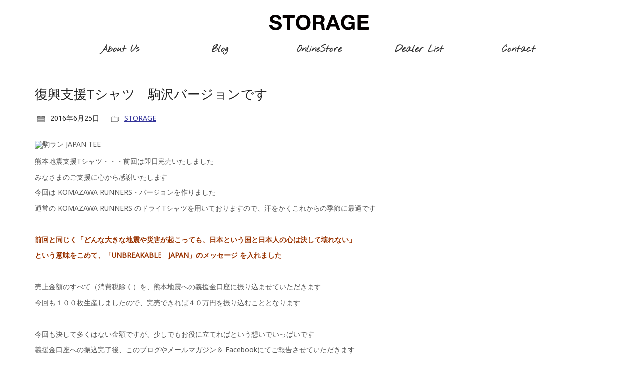

--- FILE ---
content_type: text/html; charset=UTF-8
request_url: https://www.storage36.com/%E5%BE%A9%E8%88%88%E6%94%AF%E6%8F%B4t%E3%82%B7%E3%83%A3%E3%83%84%E3%80%80%E9%A7%92%E6%B2%A2%E3%83%90%E3%83%BC%E3%82%B8%E3%83%A7%E3%83%B3%E3%81%A7%E3%81%99/
body_size: 16090
content:
<!DOCTYPE html>

<html class="no-js" lang="ja">
<head>
    <meta charset="UTF-8">
    <meta name="viewport" content="width=device-width, initial-scale=1.0">

    <!-- SEO -->
		<meta name="description" content="【rough&amp;swell（ラフアンドスウェル）FLAGSHIP STORE】柿の木坂の閑静なバス通りまるで SOHO や BROOKLYN にあるような倉庫を改造したショップが現れました。" />
		<meta name="robots" content="max-image-preview:large" />
		<link rel="canonical" href="https://www.storage36.com/" />
		<meta property="og:locale" content="ja_JP" />
		<meta property="og:site_name" content="STORAGE |" />
		<meta property="og:type" content="website" />
		<meta property="og:title" content="STORAGE" />
		<meta property="og:description" content="【rough&amp;swell（ラフアンドスウェル）FLAGSHIP STORE】柿の木坂の閑静なバス通りまるで SOHO や BROOKLYN にあるような倉庫を改造したショップが現れました。" />
		<meta property="og:url" content="https://www.storage36.com/" />
		<meta property="og:image" content="https://www.storage36.com/wp-content/uploads/2023/02/storage-2.png" />
		<meta property="og:image:secure_url" content="https://www.storage36.com/wp-content/uploads/2023/02/storage-2.png" />
		<meta property="og:image:width" content="600" />
		<meta property="og:image:height" content="600" />
		<meta name="twitter:card" content="summary_large_image" />
		<meta name="twitter:title" content="STORAGE" />
		<meta name="twitter:description" content="【rough&amp;swell（ラフアンドスウェル）FLAGSHIP STORE】柿の木坂の閑静なバス通りまるで SOHO や BROOKLYN にあるような倉庫を改造したショップが現れました。" />
		<meta name="twitter:image" content="https://www.storage36.com/wp-content/uploads/2023/03/storage-2.png" />
		<!-- SEO -->
	<title>復興支援Tシャツ　駒沢バージョンです &#8211; STORAGE</title>
<link rel="preconnect" href="https://fonts.googleapis.com">
<link rel="preconnect" href="https://fonts.gstatic.com" crossorigin>
<link rel="preload" href="https://fonts.gstatic.com/s/nothingyoucoulddo/v15/oY1B8fbBpaP5OX3DtrRYf_Q2BPB1SnfZb3OOnVsH2pmp.woff2" as="font" type="font/woff2" crossorigin>
<link rel="preload" href="https://fonts.gstatic.com/s/notosansjavanese/v19/2V01KJkDAIA6Hp4zoSScDjV0Y-eoHAHT-Z3MngEefiidxJnkJF5oYqem8O6GJA.woff" as="font" type="font/woff" crossorigin>
<meta name='robots' content='max-image-preview:large' />
<link rel='dns-prefetch' href='//fonts.googleapis.com' />
<link rel="alternate" type="application/rss+xml" title="STORAGE &raquo; フィード" href="https://www.storage36.com/feed/" />
<link rel="alternate" type="application/rss+xml" title="STORAGE &raquo; コメントフィード" href="https://www.storage36.com/comments/feed/" />
<link rel="alternate" type="application/rss+xml" title="STORAGE &raquo; 復興支援Tシャツ　駒沢バージョンです のコメントのフィード" href="https://www.storage36.com/%e5%be%a9%e8%88%88%e6%94%af%e6%8f%b4t%e3%82%b7%e3%83%a3%e3%83%84%e3%80%80%e9%a7%92%e6%b2%a2%e3%83%90%e3%83%bc%e3%82%b8%e3%83%a7%e3%83%b3%e3%81%a7%e3%81%99/feed/" />
<link rel="alternate" title="oEmbed (JSON)" type="application/json+oembed" href="https://www.storage36.com/wp-json/oembed/1.0/embed?url=https%3A%2F%2Fwww.storage36.com%2F%25e5%25be%25a9%25e8%2588%2588%25e6%2594%25af%25e6%258f%25b4t%25e3%2582%25b7%25e3%2583%25a3%25e3%2583%2584%25e3%2580%2580%25e9%25a7%2592%25e6%25b2%25a2%25e3%2583%2590%25e3%2583%25bc%25e3%2582%25b8%25e3%2583%25a7%25e3%2583%25b3%25e3%2581%25a7%25e3%2581%2599%2F" />
<link rel="alternate" title="oEmbed (XML)" type="text/xml+oembed" href="https://www.storage36.com/wp-json/oembed/1.0/embed?url=https%3A%2F%2Fwww.storage36.com%2F%25e5%25be%25a9%25e8%2588%2588%25e6%2594%25af%25e6%258f%25b4t%25e3%2582%25b7%25e3%2583%25a3%25e3%2583%2584%25e3%2580%2580%25e9%25a7%2592%25e6%25b2%25a2%25e3%2583%2590%25e3%2583%25bc%25e3%2582%25b8%25e3%2583%25a7%25e3%2583%25b3%25e3%2581%25a7%25e3%2581%2599%2F&#038;format=xml" />
    <meta property="og:type" content="article">
    <meta property="og:title" content="復興支援Tシャツ　駒沢バージョンです">
    <meta property="og:url" content="https://www.storage36.com/%e5%be%a9%e8%88%88%e6%94%af%e6%8f%b4t%e3%82%b7%e3%83%a3%e3%83%84%e3%80%80%e9%a7%92%e6%b2%a2%e3%83%90%e3%83%bc%e3%82%b8%e3%83%a7%e3%83%b3%e3%81%a7%e3%81%99/">
    <meta property="og:site_name" content="STORAGE">

	        <meta property="og:description" content="熊本地震支援Tシャツ・・・前回は即日完売いたしました みなさまのご支援に心から感謝いたします 今回は KOMAZAWA &hellip;">
	
	        <meta property="og:image" content="">
        <link itemprop="image" href="">

		            <!--
		  <PageMap>
		    <DataObject type="thumbnail">
		      <Attribute name="src" value=""/>
		      <Attribute name="width" value=""/>
		      <Attribute name="height" value=""/>
		    </DataObject>
		  </PageMap>
		-->
		
	<style id='wp-img-auto-sizes-contain-inline-css'>
img:is([sizes=auto i],[sizes^="auto," i]){contain-intrinsic-size:3000px 1500px}
/*# sourceURL=wp-img-auto-sizes-contain-inline-css */
</style>
<link rel='stylesheet' id='sbi_styles-css' href='https://www.storage36.com/wp-content/plugins/instagram-feed/css/sbi-styles.min.css?ver=6.9.1' media='all' />
<style id='wp-emoji-styles-inline-css'>

	img.wp-smiley, img.emoji {
		display: inline !important;
		border: none !important;
		box-shadow: none !important;
		height: 1em !important;
		width: 1em !important;
		margin: 0 0.07em !important;
		vertical-align: -0.1em !important;
		background: none !important;
		padding: 0 !important;
	}
/*# sourceURL=wp-emoji-styles-inline-css */
</style>
<style id='wp-block-library-inline-css'>
:root{--wp-block-synced-color:#7a00df;--wp-block-synced-color--rgb:122,0,223;--wp-bound-block-color:var(--wp-block-synced-color);--wp-editor-canvas-background:#ddd;--wp-admin-theme-color:#007cba;--wp-admin-theme-color--rgb:0,124,186;--wp-admin-theme-color-darker-10:#006ba1;--wp-admin-theme-color-darker-10--rgb:0,107,160.5;--wp-admin-theme-color-darker-20:#005a87;--wp-admin-theme-color-darker-20--rgb:0,90,135;--wp-admin-border-width-focus:2px}@media (min-resolution:192dpi){:root{--wp-admin-border-width-focus:1.5px}}.wp-element-button{cursor:pointer}:root .has-very-light-gray-background-color{background-color:#eee}:root .has-very-dark-gray-background-color{background-color:#313131}:root .has-very-light-gray-color{color:#eee}:root .has-very-dark-gray-color{color:#313131}:root .has-vivid-green-cyan-to-vivid-cyan-blue-gradient-background{background:linear-gradient(135deg,#00d084,#0693e3)}:root .has-purple-crush-gradient-background{background:linear-gradient(135deg,#34e2e4,#4721fb 50%,#ab1dfe)}:root .has-hazy-dawn-gradient-background{background:linear-gradient(135deg,#faaca8,#dad0ec)}:root .has-subdued-olive-gradient-background{background:linear-gradient(135deg,#fafae1,#67a671)}:root .has-atomic-cream-gradient-background{background:linear-gradient(135deg,#fdd79a,#004a59)}:root .has-nightshade-gradient-background{background:linear-gradient(135deg,#330968,#31cdcf)}:root .has-midnight-gradient-background{background:linear-gradient(135deg,#020381,#2874fc)}:root{--wp--preset--font-size--normal:16px;--wp--preset--font-size--huge:42px}.has-regular-font-size{font-size:1em}.has-larger-font-size{font-size:2.625em}.has-normal-font-size{font-size:var(--wp--preset--font-size--normal)}.has-huge-font-size{font-size:var(--wp--preset--font-size--huge)}.has-text-align-center{text-align:center}.has-text-align-left{text-align:left}.has-text-align-right{text-align:right}.has-fit-text{white-space:nowrap!important}#end-resizable-editor-section{display:none}.aligncenter{clear:both}.items-justified-left{justify-content:flex-start}.items-justified-center{justify-content:center}.items-justified-right{justify-content:flex-end}.items-justified-space-between{justify-content:space-between}.screen-reader-text{border:0;clip-path:inset(50%);height:1px;margin:-1px;overflow:hidden;padding:0;position:absolute;width:1px;word-wrap:normal!important}.screen-reader-text:focus{background-color:#ddd;clip-path:none;color:#444;display:block;font-size:1em;height:auto;left:5px;line-height:normal;padding:15px 23px 14px;text-decoration:none;top:5px;width:auto;z-index:100000}html :where(.has-border-color){border-style:solid}html :where([style*=border-top-color]){border-top-style:solid}html :where([style*=border-right-color]){border-right-style:solid}html :where([style*=border-bottom-color]){border-bottom-style:solid}html :where([style*=border-left-color]){border-left-style:solid}html :where([style*=border-width]){border-style:solid}html :where([style*=border-top-width]){border-top-style:solid}html :where([style*=border-right-width]){border-right-style:solid}html :where([style*=border-bottom-width]){border-bottom-style:solid}html :where([style*=border-left-width]){border-left-style:solid}html :where(img[class*=wp-image-]){height:auto;max-width:100%}:where(figure){margin:0 0 1em}html :where(.is-position-sticky){--wp-admin--admin-bar--position-offset:var(--wp-admin--admin-bar--height,0px)}@media screen and (max-width:600px){html :where(.is-position-sticky){--wp-admin--admin-bar--position-offset:0px}}

/*# sourceURL=wp-block-library-inline-css */
</style><style id='wp-block-latest-posts-inline-css'>
.wp-block-latest-posts{box-sizing:border-box}.wp-block-latest-posts.alignleft{margin-right:2em}.wp-block-latest-posts.alignright{margin-left:2em}.wp-block-latest-posts.wp-block-latest-posts__list{list-style:none}.wp-block-latest-posts.wp-block-latest-posts__list li{clear:both;overflow-wrap:break-word}.wp-block-latest-posts.is-grid{display:flex;flex-wrap:wrap}.wp-block-latest-posts.is-grid li{margin:0 1.25em 1.25em 0;width:100%}@media (min-width:600px){.wp-block-latest-posts.columns-2 li{width:calc(50% - .625em)}.wp-block-latest-posts.columns-2 li:nth-child(2n){margin-right:0}.wp-block-latest-posts.columns-3 li{width:calc(33.33333% - .83333em)}.wp-block-latest-posts.columns-3 li:nth-child(3n){margin-right:0}.wp-block-latest-posts.columns-4 li{width:calc(25% - .9375em)}.wp-block-latest-posts.columns-4 li:nth-child(4n){margin-right:0}.wp-block-latest-posts.columns-5 li{width:calc(20% - 1em)}.wp-block-latest-posts.columns-5 li:nth-child(5n){margin-right:0}.wp-block-latest-posts.columns-6 li{width:calc(16.66667% - 1.04167em)}.wp-block-latest-posts.columns-6 li:nth-child(6n){margin-right:0}}:root :where(.wp-block-latest-posts.is-grid){padding:0}:root :where(.wp-block-latest-posts.wp-block-latest-posts__list){padding-left:0}.wp-block-latest-posts__post-author,.wp-block-latest-posts__post-date{display:block;font-size:.8125em}.wp-block-latest-posts__post-excerpt,.wp-block-latest-posts__post-full-content{margin-bottom:1em;margin-top:.5em}.wp-block-latest-posts__featured-image a{display:inline-block}.wp-block-latest-posts__featured-image img{height:auto;max-width:100%;width:auto}.wp-block-latest-posts__featured-image.alignleft{float:left;margin-right:1em}.wp-block-latest-posts__featured-image.alignright{float:right;margin-left:1em}.wp-block-latest-posts__featured-image.aligncenter{margin-bottom:1em;text-align:center}
/*# sourceURL=https://www.storage36.com/wp-includes/blocks/latest-posts/style.min.css */
</style>
<style id='wp-block-paragraph-inline-css'>
.is-small-text{font-size:.875em}.is-regular-text{font-size:1em}.is-large-text{font-size:2.25em}.is-larger-text{font-size:3em}.has-drop-cap:not(:focus):first-letter{float:left;font-size:8.4em;font-style:normal;font-weight:100;line-height:.68;margin:.05em .1em 0 0;text-transform:uppercase}body.rtl .has-drop-cap:not(:focus):first-letter{float:none;margin-left:.1em}p.has-drop-cap.has-background{overflow:hidden}:root :where(p.has-background){padding:1.25em 2.375em}:where(p.has-text-color:not(.has-link-color)) a{color:inherit}p.has-text-align-left[style*="writing-mode:vertical-lr"],p.has-text-align-right[style*="writing-mode:vertical-rl"]{rotate:180deg}
/*# sourceURL=https://www.storage36.com/wp-includes/blocks/paragraph/style.min.css */
</style>
<style id='global-styles-inline-css'>
:root{--wp--preset--aspect-ratio--square: 1;--wp--preset--aspect-ratio--4-3: 4/3;--wp--preset--aspect-ratio--3-4: 3/4;--wp--preset--aspect-ratio--3-2: 3/2;--wp--preset--aspect-ratio--2-3: 2/3;--wp--preset--aspect-ratio--16-9: 16/9;--wp--preset--aspect-ratio--9-16: 9/16;--wp--preset--color--black: #000000;--wp--preset--color--cyan-bluish-gray: #abb8c3;--wp--preset--color--white: #ffffff;--wp--preset--color--pale-pink: #f78da7;--wp--preset--color--vivid-red: #cf2e2e;--wp--preset--color--luminous-vivid-orange: #ff6900;--wp--preset--color--luminous-vivid-amber: #fcb900;--wp--preset--color--light-green-cyan: #7bdcb5;--wp--preset--color--vivid-green-cyan: #00d084;--wp--preset--color--pale-cyan-blue: #8ed1fc;--wp--preset--color--vivid-cyan-blue: #0693e3;--wp--preset--color--vivid-purple: #9b51e0;--wp--preset--gradient--vivid-cyan-blue-to-vivid-purple: linear-gradient(135deg,rgb(6,147,227) 0%,rgb(155,81,224) 100%);--wp--preset--gradient--light-green-cyan-to-vivid-green-cyan: linear-gradient(135deg,rgb(122,220,180) 0%,rgb(0,208,130) 100%);--wp--preset--gradient--luminous-vivid-amber-to-luminous-vivid-orange: linear-gradient(135deg,rgb(252,185,0) 0%,rgb(255,105,0) 100%);--wp--preset--gradient--luminous-vivid-orange-to-vivid-red: linear-gradient(135deg,rgb(255,105,0) 0%,rgb(207,46,46) 100%);--wp--preset--gradient--very-light-gray-to-cyan-bluish-gray: linear-gradient(135deg,rgb(238,238,238) 0%,rgb(169,184,195) 100%);--wp--preset--gradient--cool-to-warm-spectrum: linear-gradient(135deg,rgb(74,234,220) 0%,rgb(151,120,209) 20%,rgb(207,42,186) 40%,rgb(238,44,130) 60%,rgb(251,105,98) 80%,rgb(254,248,76) 100%);--wp--preset--gradient--blush-light-purple: linear-gradient(135deg,rgb(255,206,236) 0%,rgb(152,150,240) 100%);--wp--preset--gradient--blush-bordeaux: linear-gradient(135deg,rgb(254,205,165) 0%,rgb(254,45,45) 50%,rgb(107,0,62) 100%);--wp--preset--gradient--luminous-dusk: linear-gradient(135deg,rgb(255,203,112) 0%,rgb(199,81,192) 50%,rgb(65,88,208) 100%);--wp--preset--gradient--pale-ocean: linear-gradient(135deg,rgb(255,245,203) 0%,rgb(182,227,212) 50%,rgb(51,167,181) 100%);--wp--preset--gradient--electric-grass: linear-gradient(135deg,rgb(202,248,128) 0%,rgb(113,206,126) 100%);--wp--preset--gradient--midnight: linear-gradient(135deg,rgb(2,3,129) 0%,rgb(40,116,252) 100%);--wp--preset--font-size--small: 13px;--wp--preset--font-size--medium: 20px;--wp--preset--font-size--large: 36px;--wp--preset--font-size--x-large: 42px;--wp--preset--spacing--20: 0.44rem;--wp--preset--spacing--30: 0.67rem;--wp--preset--spacing--40: 1rem;--wp--preset--spacing--50: 1.5rem;--wp--preset--spacing--60: 2.25rem;--wp--preset--spacing--70: 3.38rem;--wp--preset--spacing--80: 5.06rem;--wp--preset--shadow--natural: 6px 6px 9px rgba(0, 0, 0, 0.2);--wp--preset--shadow--deep: 12px 12px 50px rgba(0, 0, 0, 0.4);--wp--preset--shadow--sharp: 6px 6px 0px rgba(0, 0, 0, 0.2);--wp--preset--shadow--outlined: 6px 6px 0px -3px rgb(255, 255, 255), 6px 6px rgb(0, 0, 0);--wp--preset--shadow--crisp: 6px 6px 0px rgb(0, 0, 0);}:where(.is-layout-flex){gap: 0.5em;}:where(.is-layout-grid){gap: 0.5em;}body .is-layout-flex{display: flex;}.is-layout-flex{flex-wrap: wrap;align-items: center;}.is-layout-flex > :is(*, div){margin: 0;}body .is-layout-grid{display: grid;}.is-layout-grid > :is(*, div){margin: 0;}:where(.wp-block-columns.is-layout-flex){gap: 2em;}:where(.wp-block-columns.is-layout-grid){gap: 2em;}:where(.wp-block-post-template.is-layout-flex){gap: 1.25em;}:where(.wp-block-post-template.is-layout-grid){gap: 1.25em;}.has-black-color{color: var(--wp--preset--color--black) !important;}.has-cyan-bluish-gray-color{color: var(--wp--preset--color--cyan-bluish-gray) !important;}.has-white-color{color: var(--wp--preset--color--white) !important;}.has-pale-pink-color{color: var(--wp--preset--color--pale-pink) !important;}.has-vivid-red-color{color: var(--wp--preset--color--vivid-red) !important;}.has-luminous-vivid-orange-color{color: var(--wp--preset--color--luminous-vivid-orange) !important;}.has-luminous-vivid-amber-color{color: var(--wp--preset--color--luminous-vivid-amber) !important;}.has-light-green-cyan-color{color: var(--wp--preset--color--light-green-cyan) !important;}.has-vivid-green-cyan-color{color: var(--wp--preset--color--vivid-green-cyan) !important;}.has-pale-cyan-blue-color{color: var(--wp--preset--color--pale-cyan-blue) !important;}.has-vivid-cyan-blue-color{color: var(--wp--preset--color--vivid-cyan-blue) !important;}.has-vivid-purple-color{color: var(--wp--preset--color--vivid-purple) !important;}.has-black-background-color{background-color: var(--wp--preset--color--black) !important;}.has-cyan-bluish-gray-background-color{background-color: var(--wp--preset--color--cyan-bluish-gray) !important;}.has-white-background-color{background-color: var(--wp--preset--color--white) !important;}.has-pale-pink-background-color{background-color: var(--wp--preset--color--pale-pink) !important;}.has-vivid-red-background-color{background-color: var(--wp--preset--color--vivid-red) !important;}.has-luminous-vivid-orange-background-color{background-color: var(--wp--preset--color--luminous-vivid-orange) !important;}.has-luminous-vivid-amber-background-color{background-color: var(--wp--preset--color--luminous-vivid-amber) !important;}.has-light-green-cyan-background-color{background-color: var(--wp--preset--color--light-green-cyan) !important;}.has-vivid-green-cyan-background-color{background-color: var(--wp--preset--color--vivid-green-cyan) !important;}.has-pale-cyan-blue-background-color{background-color: var(--wp--preset--color--pale-cyan-blue) !important;}.has-vivid-cyan-blue-background-color{background-color: var(--wp--preset--color--vivid-cyan-blue) !important;}.has-vivid-purple-background-color{background-color: var(--wp--preset--color--vivid-purple) !important;}.has-black-border-color{border-color: var(--wp--preset--color--black) !important;}.has-cyan-bluish-gray-border-color{border-color: var(--wp--preset--color--cyan-bluish-gray) !important;}.has-white-border-color{border-color: var(--wp--preset--color--white) !important;}.has-pale-pink-border-color{border-color: var(--wp--preset--color--pale-pink) !important;}.has-vivid-red-border-color{border-color: var(--wp--preset--color--vivid-red) !important;}.has-luminous-vivid-orange-border-color{border-color: var(--wp--preset--color--luminous-vivid-orange) !important;}.has-luminous-vivid-amber-border-color{border-color: var(--wp--preset--color--luminous-vivid-amber) !important;}.has-light-green-cyan-border-color{border-color: var(--wp--preset--color--light-green-cyan) !important;}.has-vivid-green-cyan-border-color{border-color: var(--wp--preset--color--vivid-green-cyan) !important;}.has-pale-cyan-blue-border-color{border-color: var(--wp--preset--color--pale-cyan-blue) !important;}.has-vivid-cyan-blue-border-color{border-color: var(--wp--preset--color--vivid-cyan-blue) !important;}.has-vivid-purple-border-color{border-color: var(--wp--preset--color--vivid-purple) !important;}.has-vivid-cyan-blue-to-vivid-purple-gradient-background{background: var(--wp--preset--gradient--vivid-cyan-blue-to-vivid-purple) !important;}.has-light-green-cyan-to-vivid-green-cyan-gradient-background{background: var(--wp--preset--gradient--light-green-cyan-to-vivid-green-cyan) !important;}.has-luminous-vivid-amber-to-luminous-vivid-orange-gradient-background{background: var(--wp--preset--gradient--luminous-vivid-amber-to-luminous-vivid-orange) !important;}.has-luminous-vivid-orange-to-vivid-red-gradient-background{background: var(--wp--preset--gradient--luminous-vivid-orange-to-vivid-red) !important;}.has-very-light-gray-to-cyan-bluish-gray-gradient-background{background: var(--wp--preset--gradient--very-light-gray-to-cyan-bluish-gray) !important;}.has-cool-to-warm-spectrum-gradient-background{background: var(--wp--preset--gradient--cool-to-warm-spectrum) !important;}.has-blush-light-purple-gradient-background{background: var(--wp--preset--gradient--blush-light-purple) !important;}.has-blush-bordeaux-gradient-background{background: var(--wp--preset--gradient--blush-bordeaux) !important;}.has-luminous-dusk-gradient-background{background: var(--wp--preset--gradient--luminous-dusk) !important;}.has-pale-ocean-gradient-background{background: var(--wp--preset--gradient--pale-ocean) !important;}.has-electric-grass-gradient-background{background: var(--wp--preset--gradient--electric-grass) !important;}.has-midnight-gradient-background{background: var(--wp--preset--gradient--midnight) !important;}.has-small-font-size{font-size: var(--wp--preset--font-size--small) !important;}.has-medium-font-size{font-size: var(--wp--preset--font-size--medium) !important;}.has-large-font-size{font-size: var(--wp--preset--font-size--large) !important;}.has-x-large-font-size{font-size: var(--wp--preset--font-size--x-large) !important;}
/*# sourceURL=global-styles-inline-css */
</style>

<style id='classic-theme-styles-inline-css'>
/*! This file is auto-generated */
.wp-block-button__link{color:#fff;background-color:#32373c;border-radius:9999px;box-shadow:none;text-decoration:none;padding:calc(.667em + 2px) calc(1.333em + 2px);font-size:1.125em}.wp-block-file__button{background:#32373c;color:#fff;text-decoration:none}
/*# sourceURL=/wp-includes/css/classic-themes.min.css */
</style>
<link rel='stylesheet' id='kalium-bootstrap-css-css' href='https://www.storage36.com/wp-content/themes/kalium/assets/css/bootstrap.min.css?ver=3.4.5.001' media='all' />
<link rel='stylesheet' id='kalium-theme-base-css-css' href='https://www.storage36.com/wp-content/themes/kalium/assets/css/base.min.css?ver=3.4.5.001' media='all' />
<link rel='stylesheet' id='kalium-theme-style-new-css-css' href='https://www.storage36.com/wp-content/themes/kalium/assets/css/new/style.min.css?ver=3.4.5.001' media='all' />
<link rel='stylesheet' id='kalium-theme-other-css-css' href='https://www.storage36.com/wp-content/themes/kalium/assets/css/other.min.css?ver=3.4.5.001' media='all' />
<link rel='stylesheet' id='kalium-style-css-css' href='https://www.storage36.com/wp-content/themes/kalium/style.css?ver=3.4.5.001' media='all' />
<link rel='stylesheet' id='custom-skin-css' href='https://www.storage36.com/wp-content/themes/kalium-child/custom-skin.css?ver=4e98050c635190968a429063b2b75de5' media='all' />
<link rel='stylesheet' id='kalium-fluidbox-css-css' href='https://www.storage36.com/wp-content/themes/kalium/assets/vendors/fluidbox/css/fluidbox.min.css?ver=3.4.5.001' media='all' />
<link rel='stylesheet' id='kalium-child-css' href='https://www.storage36.com/wp-content/themes/kalium-child/style.css?ver=6.9' media='all' />
<link rel='stylesheet' id='typolab-nothing-you-could-do-font-1-css' href='https://fonts.googleapis.com/css2?family=Nothing+You+Could+Do&#038;display=swap&#038;ver=3.4.5' media='all' />
<link rel='stylesheet' id='typolab-noto-sans-javanese-font-2-css' href='https://fonts.googleapis.com/css2?family=Noto+Sans+Javanese&#038;display=swap&#038;ver=3.4.5' media='all' />
    <script type="text/javascript">
		var ajaxurl = ajaxurl || 'https://www.storage36.com/wp-admin/admin-ajax.php';
		    </script>
	
<style data-base-selectors>h1, .h1, .section-title h1, h2, .h2, .single-post .post-comments--section-title h2, .section-title h2, h3, .h3, .section-title h3, h4, .h4, .section-title h4, h5, .h5, h6, .h6{font-family:"Nothing You Could Do";font-style:normal;font-weight:normal}</style>
<style data-base-selectors>body{font-family:"Noto Sans Javanese";font-style:normal;font-weight:normal}</style><script type="text/javascript" src="https://www.storage36.com/wp-includes/js/jquery/jquery.min.js?ver=3.7.1" id="jquery-core-js"></script>
<script type="text/javascript" src="https://www.storage36.com/wp-includes/js/jquery/jquery-migrate.min.js?ver=3.4.1" id="jquery-migrate-js"></script>
<link rel="https://api.w.org/" href="https://www.storage36.com/wp-json/" /><link rel="alternate" title="JSON" type="application/json" href="https://www.storage36.com/wp-json/wp/v2/posts/8949" /><link rel="EditURI" type="application/rsd+xml" title="RSD" href="https://www.storage36.com/xmlrpc.php?rsd" />
<meta name="generator" content="WordPress 6.9" />
<link rel="canonical" href="https://www.storage36.com/%e5%be%a9%e8%88%88%e6%94%af%e6%8f%b4t%e3%82%b7%e3%83%a3%e3%83%84%e3%80%80%e9%a7%92%e6%b2%a2%e3%83%90%e3%83%bc%e3%82%b8%e3%83%a7%e3%83%b3%e3%81%a7%e3%81%99/" />
<link rel='shortlink' href='https://www.storage36.com/?p=8949' />
<style id="theme-custom-css">@import url("https://k432.sakura.ne.jp/makeshop_v8/css/menu_style.css");@media screen and (max-width: 768px) {    #storage-header {        display: none;    }}@media screen and (min-width: 769px) {.vc-container,.single .container {  margin-top: 152px;}   #kalium-header {        display: none;    }}.post--column.post-body a {  color: #333399 !important;text-decoration: underline;}</style><script>var mobile_menu_breakpoint = 768;</script><style data-appended-custom-css="true">@media screen and (min-width:769px) { .mobile-menu-wrapper,.mobile-menu-overlay,.header-block__item--mobile-menu-toggle {display: none;} }</style><style data-appended-custom-css="true">@media screen and (max-width:768px) { .header-block__item--standard-menu-container {display: none;} }</style><meta name="generator" content="Powered by WPBakery Page Builder - drag and drop page builder for WordPress."/>
<meta name="generator" content="Powered by Slider Revolution 6.5.25 - responsive, Mobile-Friendly Slider Plugin for WordPress with comfortable drag and drop interface." />
<script>function setREVStartSize(e){
			//window.requestAnimationFrame(function() {
				window.RSIW = window.RSIW===undefined ? window.innerWidth : window.RSIW;
				window.RSIH = window.RSIH===undefined ? window.innerHeight : window.RSIH;
				try {
					var pw = document.getElementById(e.c).parentNode.offsetWidth,
						newh;
					pw = pw===0 || isNaN(pw) || (e.l=="fullwidth" || e.layout=="fullwidth") ? window.RSIW : pw;
					e.tabw = e.tabw===undefined ? 0 : parseInt(e.tabw);
					e.thumbw = e.thumbw===undefined ? 0 : parseInt(e.thumbw);
					e.tabh = e.tabh===undefined ? 0 : parseInt(e.tabh);
					e.thumbh = e.thumbh===undefined ? 0 : parseInt(e.thumbh);
					e.tabhide = e.tabhide===undefined ? 0 : parseInt(e.tabhide);
					e.thumbhide = e.thumbhide===undefined ? 0 : parseInt(e.thumbhide);
					e.mh = e.mh===undefined || e.mh=="" || e.mh==="auto" ? 0 : parseInt(e.mh,0);
					if(e.layout==="fullscreen" || e.l==="fullscreen")
						newh = Math.max(e.mh,window.RSIH);
					else{
						e.gw = Array.isArray(e.gw) ? e.gw : [e.gw];
						for (var i in e.rl) if (e.gw[i]===undefined || e.gw[i]===0) e.gw[i] = e.gw[i-1];
						e.gh = e.el===undefined || e.el==="" || (Array.isArray(e.el) && e.el.length==0)? e.gh : e.el;
						e.gh = Array.isArray(e.gh) ? e.gh : [e.gh];
						for (var i in e.rl) if (e.gh[i]===undefined || e.gh[i]===0) e.gh[i] = e.gh[i-1];
											
						var nl = new Array(e.rl.length),
							ix = 0,
							sl;
						e.tabw = e.tabhide>=pw ? 0 : e.tabw;
						e.thumbw = e.thumbhide>=pw ? 0 : e.thumbw;
						e.tabh = e.tabhide>=pw ? 0 : e.tabh;
						e.thumbh = e.thumbhide>=pw ? 0 : e.thumbh;
						for (var i in e.rl) nl[i] = e.rl[i]<window.RSIW ? 0 : e.rl[i];
						sl = nl[0];
						for (var i in nl) if (sl>nl[i] && nl[i]>0) { sl = nl[i]; ix=i;}
						var m = pw>(e.gw[ix]+e.tabw+e.thumbw) ? 1 : (pw-(e.tabw+e.thumbw)) / (e.gw[ix]);
						newh =  (e.gh[ix] * m) + (e.tabh + e.thumbh);
					}
					var el = document.getElementById(e.c);
					if (el!==null && el) el.style.height = newh+"px";
					el = document.getElementById(e.c+"_wrapper");
					if (el!==null && el) {
						el.style.height = newh+"px";
						el.style.display = "block";
					}
				} catch(e){
					console.log("Failure at Presize of Slider:" + e)
				}
			//});
		  };</script>
<style data-grid-container-width> @media (min-width: 1200px){ .container,.content-area,.vc-container .vc-row-container--stretch-content .vc_inner.container-fixed { width: 1170px } }</style><noscript><style> .wpb_animate_when_almost_visible { opacity: 1; }</style></noscript>    
  <link rel="stylesheet" id="js_composer_front-css" href="https://www.storage36.com/wp-content/plugins/js_composer/assets/css/js_composer.min.css?ver=6.9.0" media="all" />
    
<script type="text/javascript">
$(window).load(function() {
	var ahash = location.hash;
	var gotoNum = $(ahash).offset().top;
	$('html,body').animate({ scrollTop: gotoNum }, 'slow');
	return false;
});
</script>

<!-- Google tag (gtag.js) -->
<script async src="https://www.googletagmanager.com/gtag/js?id=G-LYSBJJ899B"></script>
<script>
  window.dataLayer = window.dataLayer || [];
  function gtag(){dataLayer.push(arguments);}
  gtag('js', new Date());

  gtag('config', 'G-LYSBJJ899B');
</script>

<link rel='stylesheet' id='kalium-fontawesome-css-css' href='https://www.storage36.com/wp-content/themes/kalium/assets/vendors/font-awesome/css/all.min.css?ver=3.4.5.001' media='all' />
<link rel='stylesheet' id='rs-plugin-settings-css' href='https://www.storage36.com/wp-content/plugins/revslider/public/assets/css/rs6.css?ver=6.5.25' media='all' />
<style id='rs-plugin-settings-inline-css'>
#rs-demo-id {}
/*# sourceURL=rs-plugin-settings-inline-css */
</style>
</head>
<body class="wp-singular post-template-default single single-post postid-8949 single-format-standard wp-theme-kalium wp-child-theme-kalium-child wpb-js-composer js-comp-ver-6.9.0 vc_responsive">

<div class="mobile-menu-wrapper mobile-menu-fullscreen">

    <div class="mobile-menu-container">

		<ul id="menu-main-menu" class="menu"><li id="menu-item-25639" class="menu-item menu-item-type-post_type menu-item-object-page menu-item-25639"><a href="https://www.storage36.com/about-storage/">About STORAGE</a></li>
<li id="menu-item-25659" class="menu-item menu-item-type-post_type menu-item-object-page menu-item-25659"><a href="https://www.storage36.com/kakinokizaka-coffee/">Kakinokizaka Coffee</a></li>
<li id="menu-item-25640" class="menu-item menu-item-type-post_type menu-item-object-page current_page_parent menu-item-25640"><a href="https://www.storage36.com/blog/">Blog</a></li>
<li id="menu-item-25642" class="menu-item menu-item-type-custom menu-item-object-custom menu-item-25642"><a href="https://roughandswell.com/dealer/">Dealer List</a></li>
<li id="menu-item-25669" class="menu-item menu-item-type-post_type menu-item-object-page menu-item-25669"><a href="https://www.storage36.com/contact/">Contact</a></li>
<li id="menu-item-25660" class="menu-item menu-item-type-custom menu-item-object-custom menu-item-25660"><a href="https://store.storage36.com/">Online Store</a></li>
</ul>
		
		            <a href="#" class="mobile-menu-close-link toggle-bars exit menu-skin-light">
				        <span class="toggle-bars__column">
            <span class="toggle-bars__bar-lines">
                <span class="toggle-bars__bar-line toggle-bars__bar-line--top"></span>
                <span class="toggle-bars__bar-line toggle-bars__bar-line--middle"></span>
                <span class="toggle-bars__bar-line toggle-bars__bar-line--bottom"></span>
            </span>
        </span>
		            </a>
		
		
    </div>

</div>

<div class="mobile-menu-overlay"></div>
<div class="wrapper" id="main-wrapper">

	    <header id="kalium-header" class="site-header main-header menu-type-standard-menu">

		<div class="header-block">

	
	<div class="header-block__row-container container">

		<div class="header-block__row header-block__row--main">
			        <div class="header-block__column header-block__logo header-block--auto-grow">
			    <a href="https://www.storage36.com" class="header-logo logo-image">
		            <img src="https://www.storage36.com/wp-content/uploads/2022/07/logo_strage36.png" class="main-logo" width="256" height="256" alt="STORAGE"/>
		    </a>
        </div>
		        <div class="header-block__column header-block--content-right header-block--align-right">

            <div class="header-block__items-row">
				<div class="header-block__item header-block__item--type-menu-main-menu header-block__item--standard-menu-container"><div class="standard-menu-container menu-skin-dark"><nav class="nav-container-main-menu"><ul id="menu-main-menu-1" class="menu"><li class="menu-item menu-item-type-post_type menu-item-object-page menu-item-25639"><a href="https://www.storage36.com/about-storage/"><span>About STORAGE</span></a></li>
<li class="menu-item menu-item-type-post_type menu-item-object-page menu-item-25659"><a href="https://www.storage36.com/kakinokizaka-coffee/"><span>Kakinokizaka Coffee</span></a></li>
<li class="menu-item menu-item-type-post_type menu-item-object-page current_page_parent menu-item-25640"><a href="https://www.storage36.com/blog/"><span>Blog</span></a></li>
<li class="menu-item menu-item-type-custom menu-item-object-custom menu-item-25642"><a href="https://roughandswell.com/dealer/"><span>Dealer List</span></a></li>
<li class="menu-item menu-item-type-post_type menu-item-object-page menu-item-25669"><a href="https://www.storage36.com/contact/"><span>Contact</span></a></li>
<li class="menu-item menu-item-type-custom menu-item-object-custom menu-item-25660"><a href="https://store.storage36.com/"><span>Online Store</span></a></li>
</ul></nav></div></div><div class="header-block__item header-block__item--type-menu-main-menu header-block__item--mobile-menu-toggle"><a href="#" class="toggle-bars menu-skin-dark" aria-label="Toggle navigation" data-action="mobile-menu">        <span class="toggle-bars__column">
            <span class="toggle-bars__bar-lines">
                <span class="toggle-bars__bar-line toggle-bars__bar-line--top"></span>
                <span class="toggle-bars__bar-line toggle-bars__bar-line--middle"></span>
                <span class="toggle-bars__bar-line toggle-bars__bar-line--bottom"></span>
            </span>
        </span>
		</a></div>            </div>

        </div>
				</div>

	</div>

	
</div>
<link rel="icon" href="favicon.ico" type="image/vnd.microsoft.icon">
    <link rel="shortcut icon" href="favicon.ico" type="image/vnd.microsoft.icon">
    <link rel="apple-touch-icon" sizes="152x152" href="apple-touch-icon.png">
    </header>

    <header id="storage-header" class="header">
    <div class="menu_container">
    <div class="logo"><a href="https://www.storage36.com/ "><img src="https://k432.sakura.ne.jp/makeshop/img/storage.svg" alt="STORAGE"/></a></div>
      <!--▼ グローバルナビゲーション -->
      <nav class="global-nav">
        <ul class="nav-list">
          <li class="nav-item">
            <a href="#">About Us</a>
            <div class="nav-item_sub">
                <div class="nav-item_about">
                    <ul>
                    <li><a href="https://roughandswell.com/rough-swell-concept/" target="_blank"><img src="https://k432.sakura.ne.jp/makeshop/img/menubaner1.jpg" alt="rough & swell | ラフ アンド スウェル"/></a><p>rough and swell</p></li>
                    <li><a href="./about-storage/"><img src="https://k432.sakura.ne.jp/makeshop/img/menubaner2.jpg" alt="STORAGE"/></a><p>STORAGE</p></li>
                    <li><a href="./kakinokizaka-coffee/"><img src="https://k432.sakura.ne.jp/makeshop/img/menubaner3.jpg" alt="KAKINOKIZAKA COFFEE"/></a><p>KAKINOKIZAKA COFFEE</p></li>
                    </ul>
                </div>
            </div>
          </li>
          <li class="nav-item"><a href="https://www.storage36.com/blog/">Blog</a></li>
          <li class="nav-item">
            <a href="https://store.storage36.com/">OnlineStore</a>
            <div class="nav-item_sub">
                <!--<div class="nav-item_sub_title">
                    <ul>
                    <li></li>
                    <li>カテゴリーから選ぶ</li>
                    </ul>
                </div>-->
              <div class="inner">
                <ul class="brand">
                  <li><a href="https://store.storage36.com/view/category/men"><img src="https://k432.sakura.ne.jp/makeshop/img/menulogo_rs_men_w.png" alt="roughandswell"/></a></li>
                  <li><a href="https://store.storage36.com/view/category/women"><img src="https://k432.sakura.ne.jp/makeshop/img/menulogo_rs_women_w.png" alt="roughandswell"/></a></li>
                  <li><a href="https://store.storage36.com/view/category/storage"><img src="https://k432.sakura.ne.jp/makeshop/img/menulogo_storage_w.png" alt="storage"/></a></li>
                  <li><a href="https://store.storage36.com/view/category/kakinokizakacoffee"><img src="https://k432.sakura.ne.jp/makeshop/img/menulogo_kakinokizakacoffee_w.png" alt="KAKINOKIZAKA COFFEE"/></a></li>
                </ul>
                <ul>
                  <p>MEN</p>
                    <li><a href="https://store.storage36.com/shopbrand/for_men">全て</a></li>
                    <li><a href="https://store.storage36.com/shopbrand/ct52">アウター</a></li>
                    <li><a href="https://store.storage36.com/shopbrand/ct53">スウェット</a></li>
                    <li><a href="https://store.storage36.com/shopbrand/ct54">ニット</a></li>
                    <li><a href="https://store.storage36.com/shopbrand/ct56">ポロシャツ</a></li>
                    <li><a href="https://store.storage36.com/shopbrand/ct76">スキッパーポロ</a></li>
                    <li><a href="https://store.storage36.com/shopbrand/ct55">シャツ</a></li>
                    <li><a href="https://store.storage36.com/shopbrand/ct57">タートル/モックネック</a></li>
                    <li><a href="https://store.storage36.com/shopbrand/ct58">Tシャツ</a></li>
                    <li><a href="https://store.storage36.com/shopbrand/ct59">ボトムス</a></li>
                </ul>
                <ul>
                  <p>WOMEN</p>
                    <li><a href="https://store.storage36.com/shopbrand/for_women">全て</a></li>
                    <li><a href="https://store.storage36.com/shopbrand/ct61">アウター</a></li>
                    <li><a href="https://store.storage36.com/shopbrand/ct62">スウェット</a></li>
                    <li><a href="https://store.storage36.com/shopbrand/ct63">ニット</a></li>
                    <li><a href="https://store.storage36.com/shopbrand/ct65">ポロシャツ</a></li>
                    <li><a href="https://store.storage36.com/shopbrand/ct77">スキッパーポロ</a></li>
                    <li><a href="https://store.storage36.com/shopbrand/ct64">ワンピース</a></li>
                    <li><a href="https://store.storage36.com/shopbrand/ct66">タートル/モックネック</a></li>
                    <li><a href="https://store.storage36.com/shopbrand/ct67">Tシャツ</a></li>
                    <li><a href="https://store.storage36.com/shopbrand/ct68">ボトムス</a></li>
                </ul>
                <ul>
                  <p>GOODS</p><li><a href="https://store.storage36.com/view/category/goods">全て</a></li>
                    <li><a href="https://store.storage36.com/shopbrand/ct70">ゴルフグッズ</a></li>
                    <li><a href="https://store.storage36.com/shopbrand/ct71">ヘッドウエア</a></li>
                    <li><a href="https://store.storage36.com/shopbrand/ct72">バッグ</a></li>
                    <li><a href="https://store.storage36.com/shopbrand/ct73">ベルト/ソックス</a></li>
                    <li><a href="https://store.storage36.com/shopbrand/ct75">ステッカー/その他</a></li>
                </ul>
                <ul class="menu-feature-banner">
                  <!--<p>Feature</p>-->
                    
                </ul>
              </div>
            </div>
          </li>
          <!--<li class="nav-item"><a href="https://www.storage36.com/pickup-item/" target="_blank">Pick Up</a></li>-->
          <li class="nav-item"><a href="https://roughandswell.com/dealer/" target="_blank">Dealer List</a></li>
          <li class="nav-item"><a href="./contact">Contact</a></li>
        </ul>
      </nav>
      <!--▲ グローバルナビゲーション -->
    </div>
 </header>

        <div class="single-post single-post--no-featured-image">

            <div class="container">

                <div class="row">

					<article id="post-8949" class="post post-8949 type-post status-publish format-standard has-post-thumbnail hentry category-storage">
	
		
	<section class="post--column post-body">
		
		<header class="entry-header">

	<h1 class="post-title entry-title">復興支援Tシャツ　駒沢バージョンです</h1>
</header>            <section class="post-meta-only">

				            <div class="post-meta date updated published">
                <i class="icon icon-basic-calendar"></i>
				2016年6月25日            </div>
		            <div class="post-meta category">
                <i class="icon icon-basic-folder-multiple"></i>
				<a href="https://www.storage36.com/category/storage/" rel="category tag">STORAGE</a>            </div>
		
            </section>
		            <section class="post-content post-formatting">
				<p><img fetchpriority="high" decoding="async" class="alignnone size-full wp-image-8950" alt="駒ラン JAPAN TEE" src="http://storage36.sakura.ne.jp/storage36_wp4/wp-content/uploads/2016/06/58c81da7c46574942a27d4491bffd753.jpg" width="700" height="467" /></p>
<p>熊本地震支援Tシャツ・・・前回は即日完売いたしました</p>
<p>みなさまのご支援に心から感謝いたします</p>
<p>今回は KOMAZAWA RUNNERS・バージョンを作りました</p>
<p>通常の KOMAZAWA RUNNERS のドライTシャツを用いておりますので、汗をかくこれからの季節に最適です</p>
<p>&nbsp;</p>
<p><strong><span style="color: #993300;">前回と同じく「どんな大きな地震や災害が起こっても、日本という国と日本人の心は決して壊れない」</span></strong></p>
<p><strong><span style="color: #993300;">という意味をこめて、「UNBREAKABLE　JAPAN」のメッセージ を入れました</span></strong></p>
<p>&nbsp;</p>
<p>売上金額のすべて（消費税除く）を、熊本地震への義援金口座に振り込ませていただきます</p>
<p>今回も１００枚生産しましたので、完売できれば４０万円を振り込むこととなります</p>
<p>&nbsp;</p>
<p>今回も決して多くはない金額ですが、少しでもお役に立てればという想いでいっぱいです</p>
<p>義援金口座への振込完了後、このブログやメールマガジン＆ Facebookにてご報告させていただきます</p>
<p>&nbsp;</p>
<p>ぜひこのシャツを着て、日本中＆世界中のお気に入りのコースをランニングしてください</p>
<p>日本の底力を世界にアピールしましょう！</p>
<p>どうぞみなさま、ご協力のほど、よろしくお願いいたします</p>
<p>&nbsp;</p>
<p><a href="http://storage36.shop35.makeshop.jp/shopdetail/000000000922/"><strong>UNBREAKABLE 　JAPAN 2　T-SHIRT</strong></a>　　　　　サイズ　S・M・L・XL　　　　¥ 4.320 &#8211; （税込）</p>
<p>&nbsp;</p>
<div>株式会社フーリッシュ</div>
<div>　　　　　　　　　　　　スタッフ一同</div>
<div></div>
<div></div>
<div>2016　　　6/25</div>
            </section>
				
	</section>
	
	<nav class="post-navigation">

    <div class="post-navigation__column">
		<a href="https://www.storage36.com/%e3%82%b8%e3%83%a1%e3%82%b8%e3%83%a1%e6%b0%97%e5%88%86%e3%81%aa%e3%82%93%e3%81%a6%e5%90%b9%e3%81%a3%e9%a3%9b%e3%81%b0%e3%81%9b%e3%81%a3%ef%bc%81/" class="adjacent-post-link adjacent-post-link--prev adjacent-post-link--has-icon adjacent-post-link--arrow-left">
	        <span class="adjacent-post-link__icon">
            <i class="flaticon-arrow427"></i>
        </span>
	
    <span class="adjacent-post-link__text">
                    <span class="adjacent-post-link__text-secondary">
                Older Post            </span>
		
        <span class="adjacent-post-link__text-primary">
            ジメジメ気分なんて吹っ飛ばせっ！        </span>
    </span>
</a>
    </div>

    <div class="post-navigation__column post-navigation__column--right">
		<a href="https://www.storage36.com/%e4%bb%8a%e5%b9%b4%ef%bc%92%e5%9b%9e%e7%9b%ae%e3%81%ae%e3%83%9f%e3%83%bc%e3%83%86%e3%82%a3%e3%83%b3%e3%82%b0%e3%81%a7%e3%81%97%e3%81%9f%ef%bc%81/" class="adjacent-post-link adjacent-post-link--next adjacent-post-link--has-icon adjacent-post-link--arrow-right">
	        <span class="adjacent-post-link__icon">
            <i class="flaticon-arrow413"></i>
        </span>
	
    <span class="adjacent-post-link__text">
                    <span class="adjacent-post-link__text-secondary">
                Newer Post            </span>
		
        <span class="adjacent-post-link__text-primary">
            今年２回目のミーティングでした！        </span>
    </span>
</a>
    </div>

</nav>	
</article>
                </div>

            </div>

        </div>
		    <section class="post-comment-form">

        <div class="container">

				<div id="respond" class="comment-respond">
		<h3 id="reply-title" class="comment-reply-title">Share your thoughts <small><a rel="nofollow" id="cancel-comment-reply-link" href="/%E5%BE%A9%E8%88%88%E6%94%AF%E6%8F%B4t%E3%82%B7%E3%83%A3%E3%83%84%E3%80%80%E9%A7%92%E6%B2%A2%E3%83%90%E3%83%BC%E3%82%B8%E3%83%A7%E3%83%B3%E3%81%A7%E3%81%99/#respond" style="display:none;">コメントをキャンセル</a></small></h3><form action="https://www.storage36.com/wp-comments-post.php" method="post" id="commentform" class="comment-form requires-cookie-consent"><p class="labeled-textarea-row comment-form-comment"><label for="comment">コメント <span class="required">※</span></label> <textarea id="comment" name="comment" cols="45" rows="8" maxlength="65525" required></textarea></p><p class="labeled-input-row comment-form-author"><label for="author">名前 <span class="required">※</span></label> <input id="author" name="author" type="text" value="" size="30" maxlength="245" autocomplete="name" required /></p>
<p class="labeled-input-row comment-form-email"><label for="email">メール <span class="required">※</span></label> <input id="email" name="email" type="email" value="" size="30" maxlength="100" autocomplete="email" required /></p>
<p class="labeled-input-row comment-form-url"><label for="url">サイト</label> <input id="url" name="url" type="url" value="" size="30" maxlength="200" autocomplete="url" /></p>
<p class="labeled-input-row comment-form-cookies-consent"><input id="wp-comment-cookies-consent" name="wp-comment-cookies-consent" type="checkbox" value="yes" /> <label for="wp-comment-cookies-consent">次回のコメントで使用するためブラウザーに自分の名前、メールアドレス、サイトを保存する。</label></p>
<p class="form-submit"><input name="submit" type="submit" id="submit" class="button" value="Comment" /> <input type='hidden' name='comment_post_ID' value='8949' id='comment_post_ID' />
<input type='hidden' name='comment_parent' id='comment_parent' value='0' />
</p><p style="display: none;"><input type="hidden" id="akismet_comment_nonce" name="akismet_comment_nonce" value="b9950d2b5f" /></p><p style="display: none !important;"><label>&#916;<textarea name="ak_hp_textarea" cols="45" rows="8" maxlength="100"></textarea></label><input type="hidden" id="ak_js_1" name="ak_js" value="147"/><script>document.getElementById( "ak_js_1" ).setAttribute( "value", ( new Date() ).getTime() );</script></p></form>	</div><!-- #respond -->
	
        </div>

    </section>
</div><!-- .wrapper -->
<div class="vc-row-container container parent--mailmag-link"><div data-vc-full-width="true" data-vc-full-width-init="true" data-vc-parallax="1.5" data-vc-parallax-o-fade="on" data-vc-parallax-image="https://www.storage36.com/wp-content/uploads/2023/09/20230201-2.jpg" class="vc_row wpb_row vc_row-fluid mailmag-link vc_row-has-fill vc_general vc_parallax vc_parallax-content-moving-fade js-vc_parallax-o-fade row-stretch"><div class="wpb_column vc_column_container vc_col-sm-12 skrollable skrollable-before" data-5p-top-bottom="opacity:0;" data-30p-top-bottom="opacity:1;" style="opacity: 1;"><div class="vc_column-inner"><div class="wpb_wrapper"><div class="vc_empty_space" style="height: 120px"><span class="vc_empty_space_inner"></span></div><div class="vc_row wpb_row vc_inner vc_row-fluid vc_custom_1695603065620 vc_row-has-fill container-fixed"><div class="wpb_column vc_column_container vc_col-sm-12"><div class="vc_column-inner"><div class="wpb_wrapper"><div class="vc_btn3-container vc_btn3-center"><a class="vc_general vc_btn3 vc_btn3-size-md vc_btn3-shape-rounded vc_btn3-style-classic vc_btn3-color-danger mailmagbut" href="https://store.storage36.com/ssl/popup_mailmagazine.html?db=storage36" title="" target="_blank">メールマガジン登録</a></div>
	<div class="wpb_text_column wpb_content_element  post-formatting ">
		<div class="wpb_wrapper">
			<p style="text-align: center;">入荷情報や会員様限定情報を登録いただいたメールアドレスにお届けします</p>

		</div>
	</div>
</div></div></div></div><div class="vc_empty_space" style="height: 120px"><span class="vc_empty_space_inner"></span></div></div></div></div><div class="vc_parallax-inner skrollable skrollable-between" style="height: 150%; background-image: url(&quot;https://www.storage36.com/wp-content/uploads/2023/09/20230201-2.jpg&quot;); top: -23.4247%;" data-bottom-top="top: -50%;" data-top-bottom="top: 0%;"></div></div><div class="vc_row-full-width vc_clearfix"></div></div>
<footer id="footer" role="contentinfo" class="site-footer main-footer footer-bottom-horizontal">

	<div class="container">
	
	<div class="footer-widgets">
		
			
		<div class="footer--widgets widget-area widgets--columned-layout widgets--columns-4" role="complementary">
			
			<div id="nav_menu-2" class="widget widget_nav_menu"><div class="menu-footer-menu-container"><ul id="menu-footer-menu" class="menu"><li id="menu-item-27196" class="menu-item menu-item-type-post_type menu-item-object-page menu-item-home menu-item-27196"><a href="https://www.storage36.com/">Home</a></li>
<li id="menu-item-25654" class="menu-item menu-item-type-post_type menu-item-object-page menu-item-25654"><a href="https://www.storage36.com/about-storage/">about STORAGE</a></li>
<li id="menu-item-25656" class="menu-item menu-item-type-post_type menu-item-object-page menu-item-25656"><a href="https://www.storage36.com/kakinokizaka-coffee/">Kakinokizaka Coffee</a></li>
<li id="menu-item-27889" class="menu-item menu-item-type-custom menu-item-object-custom menu-item-27889"><a href="https://www.storage36.com/blog/">Blog</a></li>
<li id="menu-item-25655" class="menu-item menu-item-type-post_type menu-item-object-page menu-item-25655"><a href="https://www.storage36.com/contact/">Contact</a></li>
<li id="menu-item-25657" class="menu-item menu-item-type-custom menu-item-object-custom menu-item-25657"><a target="_blank" href="https://store.storage36.com/">Online Store</a></li>
</ul></div></div><div id="block-8" class="widget widget_block widget_recent_entries"><ul class="wp-block-latest-posts__list wp-block-latest-posts"><li><a class="wp-block-latest-posts__post-title" href="https://www.storage36.com/20260122_blog/">今日もたぶん、これを選ぶ。</a></li>
<li><a class="wp-block-latest-posts__post-title" href="https://www.storage36.com/20260115_blog/">あれ、やっぱりいいじゃん。</a></li>
<li><a class="wp-block-latest-posts__post-title" href="https://www.storage36.com/20260108_blog/">あったか名作たち、再点火</a></li>
<li><a class="wp-block-latest-posts__post-title" href="https://www.storage36.com/%e3%82%af%e3%82%af%e3%82%b7%e3%83%a5%e3%82%bc%e3%83%83%e3%83%88%e3%81%ae%e3%83%98%e3%82%a2%e3%82%af%e3%83%aa%e3%83%83%e3%83%97%e3%81%8c%e5%85%a5%e8%8d%b7%e3%81%97%e3%81%be%e3%81%97%e3%81%9f%ef%bc%81/">ククシュゼットのヘアクリップが入荷しました！</a></li>
<li><a class="wp-block-latest-posts__post-title" href="https://www.storage36.com/%ef%bc%91%e6%9c%88%ef%bc%95%e6%97%a5%e3%80%82foolish-%e5%a7%8b%e5%8b%95%ef%bc%81/">１月５日。FOOLISH 始動！</a></li>
</ul></div><div id="block-10" class="widget widget_block"><div class="footer_contact">
Phone：<a href="tel:0337243636">03-3724-3636</a><br>
10am – 7pm every day<br>
<font color="#CC0000">closed on wednesday</font><p></p>
<div class="shopinginfo"><span>通信販売・商品についてのお問い合わせ</span><br>
  <a href="tel:0337243639">03-3724-3639</a></div>
</div></div><div id="block-13" class="widget widget_block"><div class="footer_access">
<strong>STORAGE / KAKINOKIZAKA COFFEE</strong><br>
〒152-0022<br>
東京都目黒区柿の木坂 2-26-18<br>
<a href="https://goo.gl/maps/dzwS9j7JQsd8d2JF9" target="_blank"><img decoding="async" src="https://www.storage36.com/wp-content/uploads/2023/02/map_footer.jpg" alt="マップ" border="0"></a>
</div></div><div id="block-12" class="widget widget_block widget_text">
<p></p>
</div>			
		</div>
	
	</div>
	
	<hr>
	
</div>
	
        <div class="footer-bottom">

            <div class="container">

                <div class="footer-bottom-content">

					
                        <div class="footer-content-right">
							<ul class="social-networks rounded"><li><a href="https://www.facebook.com/storage36" target="_blank" class="facebook" title="Facebook" aria-label="Facebook" rel="noopener"><i class="fab fa-facebook"></i><span class="name">Facebook</span></a></li><li><a href="https://www.instagram.com/_storage_official_/" target="_blank" class="instagram" title="Instagram" aria-label="Instagram" rel="noopener"><i class="fab fa-instagram"></i><span class="name">Instagram</span></a></li></ul>                        </div>

					
					
                        <div class="footer-content-left">

                            <div class="copyrights site-info">
                                <p>© Copyright 2026 All Rights Reserved</p>
                            </div>

                        </div>

					                </div>

            </div>

        </div>

	
</footer>
		<script>
			window.RS_MODULES = window.RS_MODULES || {};
			window.RS_MODULES.modules = window.RS_MODULES.modules || {};
			window.RS_MODULES.waiting = window.RS_MODULES.waiting || [];
			window.RS_MODULES.defered = true;
			window.RS_MODULES.moduleWaiting = window.RS_MODULES.moduleWaiting || {};
			window.RS_MODULES.type = 'compiled';
		</script>
		<script type="speculationrules">
{"prefetch":[{"source":"document","where":{"and":[{"href_matches":"/*"},{"not":{"href_matches":["/wp-*.php","/wp-admin/*","/wp-content/uploads/*","/wp-content/*","/wp-content/plugins/*","/wp-content/themes/kalium-child/*","/wp-content/themes/kalium/*","/*\\?(.+)"]}},{"not":{"selector_matches":"a[rel~=\"nofollow\"]"}},{"not":{"selector_matches":".no-prefetch, .no-prefetch a"}}]},"eagerness":"conservative"}]}
</script>
<script type="application/ld+json">{"@context":"https:\/\/schema.org\/","@type":"Organization","name":"STORAGE","url":"https:\/\/www.storage36.com","logo":"https:\/\/www.storage36.com\/wp-content\/uploads\/2022\/07\/logo_strage36.png"}</script><!-- Instagram Feed JS -->
<script type="text/javascript">
var sbiajaxurl = "https://www.storage36.com/wp-admin/admin-ajax.php";
</script>
<script type="text/javascript" src="https://www.storage36.com/wp-content/plugins/revslider/public/assets/js/rbtools.min.js?ver=6.5.18" defer async id="tp-tools-js"></script>
<script type="text/javascript" src="https://www.storage36.com/wp-content/plugins/revslider/public/assets/js/rs6.min.js?ver=6.5.25" defer async id="revmin-js"></script>
<script type="text/javascript" src="https://www.storage36.com/wp-content/themes/kalium/assets/vendors/gsap/gsap.min.js?ver=3.4.5.001" id="kalium-gsap-js-js"></script>
<script type="text/javascript" src="https://www.storage36.com/wp-content/themes/kalium/assets/vendors/gsap/ScrollToPlugin.min.js?ver=3.4.5.001" id="kalium-gsap-scrollto-js-js"></script>
<script type="text/javascript" src="https://www.storage36.com/wp-content/themes/kalium/assets/vendors/scrollmagic/ScrollMagic.min.js?ver=3.4.5.001" id="kalium-scrollmagic-js-js"></script>
<script type="text/javascript" src="https://www.storage36.com/wp-content/themes/kalium/assets/vendors/scrollmagic/plugins/animation.gsap.min.js?ver=3.4.5.001" id="kalium-scrollmagic-gsap-js-js"></script>
<script type="text/javascript" src="https://www.storage36.com/wp-content/themes/kalium/assets/vendors/jquery-libs/jquery.ba-throttle-debounce.js?ver=3.4.5.001" id="kalium-jquery-throttle-debounce-js-js"></script>
<script type="text/javascript" src="https://www.storage36.com/wp-content/themes/kalium/assets/vendors/fluidbox/jquery.fluidbox.min.js?ver=3.4.5.001" id="kalium-fluidbox-js-js"></script>
<script type="text/javascript" src="https://www.storage36.com/wp-includes/js/comment-reply.min.js?ver=6.9" id="comment-reply-js" async="async" data-wp-strategy="async" fetchpriority="low"></script>
<script defer type="text/javascript" src="https://www.storage36.com/wp-content/plugins/akismet/_inc/akismet-frontend.js?ver=1681721381" id="akismet-frontend-js"></script>
<script type="text/javascript" id="kalium-main-js-js-before">
/* <![CDATA[ */
var _k = _k || {}; _k.enqueueAssets = {"js":{"light-gallery":[{"src":"https:\/\/www.storage36.com\/wp-content\/themes\/kalium\/assets\/vendors\/light-gallery\/lightgallery-all.min.js"}],"videojs":[{"src":"https:\/\/www.storage36.com\/wp-content\/themes\/kalium\/assets\/vendors\/video-js\/video.min.js"}]},"css":{"light-gallery":[{"src":"https:\/\/www.storage36.com\/wp-content\/themes\/kalium\/assets\/vendors\/light-gallery\/css\/lightgallery.min.css"},{"src":"https:\/\/www.storage36.com\/wp-content\/themes\/kalium\/assets\/vendors\/light-gallery\/css\/lg-transitions.min.css"}],"videojs":[{"src":"https:\/\/www.storage36.com\/wp-content\/themes\/kalium\/assets\/vendors\/video-js\/video-js.min.css"}]}};
var _k = _k || {}; _k.require = function(e){var t=e instanceof Array?e:[e],r=function(e){var t,t;e.match(/\.js(\?.*)?$/)?(t=document.createElement("script")).src=e:((t=document.createElement("link")).rel="stylesheet",t.href=e);var r=!1,a=jQuery("[data-deploader]").each((function(t,a){e!=jQuery(a).attr("src")&&e!=jQuery(a).attr("href")||(r=!0)})).length;r||(t.setAttribute("data-deploader",a),jQuery("head").append(t))},a;return new Promise((function(e,a){var n=0,c=function(t){if(t&&t.length){var a=t.shift(),n=a.match(/\.js(\?.*)?$/)?"script":"text";jQuery.ajax({dataType:n,url:a,cache:!0}).success((function(){r(a)})).always((function(){a.length&&c(t)}))}else e()};c(t)}))};;
//# sourceURL=kalium-main-js-js-before
/* ]]> */
</script>
<script type="text/javascript" src="https://www.storage36.com/wp-content/themes/kalium/assets/js/main.min.js?ver=3.4.5.001" id="kalium-main-js-js"></script>
<script id="wp-emoji-settings" type="application/json">
{"baseUrl":"https://s.w.org/images/core/emoji/17.0.2/72x72/","ext":".png","svgUrl":"https://s.w.org/images/core/emoji/17.0.2/svg/","svgExt":".svg","source":{"concatemoji":"https://www.storage36.com/wp-includes/js/wp-emoji-release.min.js?ver=6.9"}}
</script>
<script type="module">
/* <![CDATA[ */
/*! This file is auto-generated */
const a=JSON.parse(document.getElementById("wp-emoji-settings").textContent),o=(window._wpemojiSettings=a,"wpEmojiSettingsSupports"),s=["flag","emoji"];function i(e){try{var t={supportTests:e,timestamp:(new Date).valueOf()};sessionStorage.setItem(o,JSON.stringify(t))}catch(e){}}function c(e,t,n){e.clearRect(0,0,e.canvas.width,e.canvas.height),e.fillText(t,0,0);t=new Uint32Array(e.getImageData(0,0,e.canvas.width,e.canvas.height).data);e.clearRect(0,0,e.canvas.width,e.canvas.height),e.fillText(n,0,0);const a=new Uint32Array(e.getImageData(0,0,e.canvas.width,e.canvas.height).data);return t.every((e,t)=>e===a[t])}function p(e,t){e.clearRect(0,0,e.canvas.width,e.canvas.height),e.fillText(t,0,0);var n=e.getImageData(16,16,1,1);for(let e=0;e<n.data.length;e++)if(0!==n.data[e])return!1;return!0}function u(e,t,n,a){switch(t){case"flag":return n(e,"\ud83c\udff3\ufe0f\u200d\u26a7\ufe0f","\ud83c\udff3\ufe0f\u200b\u26a7\ufe0f")?!1:!n(e,"\ud83c\udde8\ud83c\uddf6","\ud83c\udde8\u200b\ud83c\uddf6")&&!n(e,"\ud83c\udff4\udb40\udc67\udb40\udc62\udb40\udc65\udb40\udc6e\udb40\udc67\udb40\udc7f","\ud83c\udff4\u200b\udb40\udc67\u200b\udb40\udc62\u200b\udb40\udc65\u200b\udb40\udc6e\u200b\udb40\udc67\u200b\udb40\udc7f");case"emoji":return!a(e,"\ud83e\u1fac8")}return!1}function f(e,t,n,a){let r;const o=(r="undefined"!=typeof WorkerGlobalScope&&self instanceof WorkerGlobalScope?new OffscreenCanvas(300,150):document.createElement("canvas")).getContext("2d",{willReadFrequently:!0}),s=(o.textBaseline="top",o.font="600 32px Arial",{});return e.forEach(e=>{s[e]=t(o,e,n,a)}),s}function r(e){var t=document.createElement("script");t.src=e,t.defer=!0,document.head.appendChild(t)}a.supports={everything:!0,everythingExceptFlag:!0},new Promise(t=>{let n=function(){try{var e=JSON.parse(sessionStorage.getItem(o));if("object"==typeof e&&"number"==typeof e.timestamp&&(new Date).valueOf()<e.timestamp+604800&&"object"==typeof e.supportTests)return e.supportTests}catch(e){}return null}();if(!n){if("undefined"!=typeof Worker&&"undefined"!=typeof OffscreenCanvas&&"undefined"!=typeof URL&&URL.createObjectURL&&"undefined"!=typeof Blob)try{var e="postMessage("+f.toString()+"("+[JSON.stringify(s),u.toString(),c.toString(),p.toString()].join(",")+"));",a=new Blob([e],{type:"text/javascript"});const r=new Worker(URL.createObjectURL(a),{name:"wpTestEmojiSupports"});return void(r.onmessage=e=>{i(n=e.data),r.terminate(),t(n)})}catch(e){}i(n=f(s,u,c,p))}t(n)}).then(e=>{for(const n in e)a.supports[n]=e[n],a.supports.everything=a.supports.everything&&a.supports[n],"flag"!==n&&(a.supports.everythingExceptFlag=a.supports.everythingExceptFlag&&a.supports[n]);var t;a.supports.everythingExceptFlag=a.supports.everythingExceptFlag&&!a.supports.flag,a.supports.everything||((t=a.source||{}).concatemoji?r(t.concatemoji):t.wpemoji&&t.twemoji&&(r(t.twemoji),r(t.wpemoji)))});
//# sourceURL=https://www.storage36.com/wp-includes/js/wp-emoji-loader.min.js
/* ]]> */
</script>

<!-- TET: 0.315573 / 3.4.5ch -->
</body>
</html>

--- FILE ---
content_type: text/css
request_url: https://k432.sakura.ne.jp/makeshop_v8/css/menu_style.css
body_size: 3331
content:
/* ベースレイアウト */
.menu_container {
  position: relative;
  width: inherit;
  margin: 0 auto;
}
.logo {
    width: 100%;
}
.logo img {
    width: 200px;
    height: auto;
    margin: 0 auto 20px;
    display: block;
}

/* グローバルメニュー */
.global-nav {
  margin: 0;
  position: relative;
}

.global-nav .nav-list {
  display: flex;
  justify-content: space-between;
  list-style: none;
  margin: 0;
  padding: 0;
}
@media screen and (min-width: 769px) {
    .header-logo.logo-image img {
        width: 40%;
    max-width: 200px;
}
}

.global-nav .nav-list .nav-item {
  flex: 1;
}

.global-nav .nav-list .nav-item a {
  color: #333;
  display: block;
  padding: 0.2em 0.4em;
  text-align: center;
  text-decoration: none;
}
.global-nav .nav-list .nav-item .nav-item_sub span {
    color: #999;
    padding: 0.4em 0.4em;
    display: inline-block;
}
.global-nav .nav-list .nav-item .nav-item_sub a {
    color: #FFF;
    padding: 0.4em 0.4em;
}
.global-nav .nav-list .nav-item .nav-item_sub p {
    color: #FFF;
    font-size: 1.2em;
    font-weight: bold;
    padding-bottom: 10px;
}
.global-nav .nav-list .nav-item:last-child a {
  border-right: none;
}

.nav-item_sub .inner img {
    width: 100%;
}
.nav-item_sub .inner .brand img {
    margin-bottom: 20px;
}
.brand {
  padding: 30px 20px 0 !important;
}

.global-nav > .nav-list {
  text-align: center;
max-width: 1000px;
margin: 0 auto;
}
.global-nav > .nav-list > .nav-item > a {
    font-size: 18px;
}
.global-nav > .nav-list > .nav-item a {
  display: inline-block;
  position: relative;
  text-decoration: none;
  margin-bottom: 0;
}
.global-nav > .nav-list > .nav-item a:before {
  content: "";
  position: absolute;
  left: 0;
  bottom: -4px;
  width: 100%;
  height: 3px;
  background: #333;
  transform: scale(0, 1);
  transform-origin: left;
  transition: 0.4s;
}
.global-nav > .nav-list > .nav-item > .nav-item_sub a:before {
  display: none;
}
.global-nav > .nav-list > .nav-item a:hover:before {
  transform: scale(1);
}

/* サブナビゲーション */
  .nav-list {
    position: relative;
  }

  .nav-item_sub {
    background: #000;
    left: 0;
    margin: 0 calc(50% - 50vw);
    opacity: 0;
    position: absolute;
    top: 40px;
    transition: all 0.2s ease;
    visibility: hidden;
    width: 100vw;
    padding: 30px 0;
  }

  .nav-item_sub .inner {
    display: flex;
    margin: 0 auto;
    width: 1200px;
  }

  .nav-item_sub .inner ul {
    padding: 10px 40px;
    width: calc(20% - 10px);
    border-right: 1px solid #666;
    text-align: left;
  }
    .nav-item_sub .inner ul:last-child {
        border-right: none;
        padding-right: 0;
    }

  .nav-item:hover .nav-item_sub {
    opacity: 1;
    visibility: visible;
    z-index: 99998;
      display: block;
  }

@media screen and (max-width: 768px) {
.logo img {
    width: 40%;
    max-width: 200px;
}
  .global-nav {
   display: none;
  }
}
.nav-item_sub_title,.nav-item_about {
    max-width: 1200px;
    margin: 0 auto 10px;
}
.nav-item_about {
    text-align: center !important;
}
.nav-item_sub_title ul,.nav-item_about ul {
   display: flex;
    justify-content: flex-start;
}
.nav-item_sub_title ul li {
    color: #FFF;
    padding: 10px 40px;
    width: calc(20% - 80px);
    font-size: 0.8em;
}
.nav-item_about ul li {
    padding: 10px 40px;
    width: calc(33.3333% - 80px);
}
.nav-item_about ul li img {
    width: 100%;
}

--- FILE ---
content_type: image/svg+xml
request_url: https://k432.sakura.ne.jp/makeshop/img/storage.svg
body_size: 14762
content:
<svg xmlns="http://www.w3.org/2000/svg" viewBox="0 0 216.92 33.94"><defs><style>.cls-1{fill:#040000;}</style></defs><g id="レイヤー_2" data-name="レイヤー 2"><g id="レイヤー_1-2" data-name="レイヤー 1"><path class="cls-1" d="M12.61.18Q21.4,0,24.71,5.4a7,7,0,0,1,.7,1.49c.17.52.32,1.07.47,1.68a3.1,3.1,0,0,1,.07.84,1.19,1.19,0,0,1-.2.7,1,1,0,0,1-.64.34,6.09,6.09,0,0,1-.9.07H20.54a2.15,2.15,0,0,1-.68-.09,1.07,1.07,0,0,1-.68-.73,6.63,6.63,0,0,0-.37-1,5.22,5.22,0,0,0-.5-1A2.88,2.88,0,0,0,17.64,7a12.74,12.74,0,0,0-1.23-.77,6.82,6.82,0,0,0-1.34-.38,10.67,10.67,0,0,0-1.63-.21,10,10,0,0,0-1.65,0A5.14,5.14,0,0,0,10.34,6,4.89,4.89,0,0,0,8.73,7.09a3.61,3.61,0,0,0-.79,1.84,1.79,1.79,0,0,0-.05.7,2.71,2.71,0,0,0,1.16,1.95,11.41,11.41,0,0,0,1.56.75,5.31,5.31,0,0,0,1,.34A9.52,9.52,0,0,1,12.7,13a25.05,25.05,0,0,0,2.51.71c.86.19,1.71.41,2.56.65a1.2,1.2,0,0,0,.45.09,1.06,1.06,0,0,1,.46.1c.6.21,1.23.4,1.88.59a6.24,6.24,0,0,1,1.74.76,17.81,17.81,0,0,1,2.11,1.54,9.19,9.19,0,0,1,1.66,2,4.15,4.15,0,0,1,.38.82c.11.3.22.6.34.9a.81.81,0,0,1,0,.25.5.5,0,0,0,.05.21,7.61,7.61,0,0,1,.18,1.81.59.59,0,0,1,0,.45v.82c-.06.33-.11.65-.16.95a5.81,5.81,0,0,1-.2.9,13.41,13.41,0,0,1-.59,1.5,8.31,8.31,0,0,1-.77,1.31,3.46,3.46,0,0,1-.36.39,1.7,1.7,0,0,0-.32.38,6.17,6.17,0,0,1-.5.53,7.16,7.16,0,0,1-.59.47l-.47.36-.53.37a8.59,8.59,0,0,1-1.6.81l-1.75.64a5.78,5.78,0,0,1-1.31.29c-.46,0-.91.11-1.36.18a1.66,1.66,0,0,1-.61.08,1.22,1.22,0,0,0-.57.08H15l-.25,0a.39.39,0,0,0-.25,0,4.66,4.66,0,0,1-.77,0,4.58,4.58,0,0,1-.77,0h-.46a1.6,1.6,0,0,0-.65-.08,1.48,1.48,0,0,1-.61-.08l-.41,0a3.5,3.5,0,0,1-.41,0c-.36-.09-.74-.16-1.13-.22a5.61,5.61,0,0,1-1.09-.27,16.37,16.37,0,0,1-3.9-1.84A9.46,9.46,0,0,1,1.5,28.42,8.9,8.9,0,0,1,.37,25.83a2.08,2.08,0,0,1-.11-.54,3.64,3.64,0,0,0-.12-.59A5.73,5.73,0,0,1,0,23.82,1.09,1.09,0,0,1,.19,23a.88.88,0,0,1,.66-.42,5.66,5.66,0,0,1,1-.07H5.44a1.83,1.83,0,0,1,.73.13,1,1,0,0,1,.59.75,4.63,4.63,0,0,0,.32,1.07,5,5,0,0,0,.45,1,8.7,8.7,0,0,0,.59.86,3.38,3.38,0,0,0,.5.5,6.42,6.42,0,0,0,.54.41,9.26,9.26,0,0,0,2.45,1,2.2,2.2,0,0,0,.61.09,2.74,2.74,0,0,1,.66.09h.22a4.43,4.43,0,0,0,1,.09,4.37,4.37,0,0,0,1-.09,1.62,1.62,0,0,1,.45,0,3.46,3.46,0,0,1,.48-.07,1.89,1.89,0,0,0,.47-.11A7.36,7.36,0,0,0,19,27.15a3.71,3.71,0,0,0,1.27-2.27,1.56,1.56,0,0,0,0-.72,3.11,3.11,0,0,0-.16-.64,3.66,3.66,0,0,0-1.54-1.9c-.09-.06-.26-.15-.49-.27a6.53,6.53,0,0,0-1.52-.66c-.56-.17-1.12-.34-1.66-.52L14.26,20l-.66-.16a14.4,14.4,0,0,0-1.47-.38c-.5-.11-1-.24-1.43-.39a1,1,0,0,0-.36-.09A.74.74,0,0,1,10,18.9l-.65-.18-.66-.18c-.7-.24-1.36-.49-2-.75A12.56,12.56,0,0,1,5,16.91,10.76,10.76,0,0,1,3,15.32a7.13,7.13,0,0,1-1.36-2.08,4.55,4.55,0,0,1-.27-.84c-.06-.29-.13-.6-.22-.93a7.94,7.94,0,0,1-.14-1.18A6.26,6.26,0,0,1,1.09,9a1.89,1.89,0,0,0,0-.54c.09-.33.17-.65.23-1a5,5,0,0,1,.27-.91,8.84,8.84,0,0,1,1.74-2.7,13.36,13.36,0,0,1,2.47-2,9,9,0,0,1,2-.86C8.5.84,9.24.64,10,.46a7,7,0,0,1,.89-.12,5.57,5.57,0,0,0,.88-.11,1,1,0,0,1,.43,0A.48.48,0,0,0,12.61.18Z"/><path class="cls-1" d="M48.22.85h4.62L54,.87a1.82,1.82,0,0,1,.93.25.52.52,0,0,1,.2.29,2.83,2.83,0,0,1,.12.44v.22a1.73,1.73,0,0,1,0,.41V4.7c0,.21,0,.42,0,.61a1.36,1.36,0,0,1-.06.57,1,1,0,0,1-.91.82c-.45,0-1,0-1.63,0H48.09a14.23,14.23,0,0,0-1.57.07,1,1,0,0,0-.88.84.9.9,0,0,0,0,.4.6.6,0,0,1,0,.41,3,3,0,0,0,0,.61c0,.23,0,.44,0,.62V31a10.93,10.93,0,0,1-.06,1.24A.92.92,0,0,1,45,33a2.28,2.28,0,0,1-.72.1H40.39a9,9,0,0,1-.93-.05.94.94,0,0,1-.65-.31,1.78,1.78,0,0,1-.23-.93V9.69c0-.22,0-.43,0-.66a1.34,1.34,0,0,0-.07-.61.94.94,0,0,1,0-.41.46.46,0,0,0,0-.36,1,1,0,0,0-.93-.84,16,16,0,0,0-1.65-.07H31.69l-1.11,0a3.39,3.39,0,0,1-1-.07,1,1,0,0,1-.54-.4,1.14,1.14,0,0,1-.16-.59c0-.25,0-.49,0-.73V2.75a7.86,7.86,0,0,1,.07-1A.94.94,0,0,1,29.38,1a1.79,1.79,0,0,1,.5-.18H48.22Z"/><path class="cls-1" d="M89.36,15.87a3.48,3.48,0,0,1,.12.93,3.13,3.13,0,0,1-.07.93v.59a4.86,4.86,0,0,0-.09.95,5.63,5.63,0,0,1-.09,1,4.56,4.56,0,0,0-.14.64,5,5,0,0,1-.13.63c-.15.54-.3,1.07-.44,1.59A9.08,9.08,0,0,1,88,24.62a14.93,14.93,0,0,1-3.67,5.28,15.59,15.59,0,0,1-5.71,3.24,6.07,6.07,0,0,1-1,.27l-1,.18a1.27,1.27,0,0,1-.47.09,2.44,2.44,0,0,0-.48,0l-1.5.13a2.62,2.62,0,0,1-.63,0,3.17,3.17,0,0,1-.59-.07,1.26,1.26,0,0,0-.43,0,1.59,1.59,0,0,1-.43,0h-.5a4.56,4.56,0,0,0-.68-.11,4.56,4.56,0,0,1-.68-.11c-.24-.06-.48-.12-.72-.16l-.73-.16-1-.36c-.35-.12-.69-.26-1-.41a14.14,14.14,0,0,1-4.6-3.15,16,16,0,0,1-3.06-4.69,9.16,9.16,0,0,1-.45-1.34c-.12-.47-.26-.94-.41-1.43a1,1,0,0,1-.09-.38,1.37,1.37,0,0,0,0-.34,4.54,4.54,0,0,1-.14-.66c0-.22-.08-.46-.13-.7a1.59,1.59,0,0,1,0-.43.57.57,0,0,0-.07-.38,1.82,1.82,0,0,1,0-.57,1.82,1.82,0,0,0,0-.57,2,2,0,0,1-.09-.7,2,2,0,0,1,.09-.7,1,1,0,0,0,0-.43,1,1,0,0,1,0-.43v-.28a1.44,1.44,0,0,0,.07-.61,1.49,1.49,0,0,1,.07-.56,1.36,1.36,0,0,0,.09-.48,1.32,1.32,0,0,1,.09-.48,14.34,14.34,0,0,0,.36-1.51,9.87,9.87,0,0,1,.41-1.48c.24-.51.47-1,.68-1.54a8.75,8.75,0,0,1,.77-1.45A14.63,14.63,0,0,1,63.4,3.55a16.89,16.89,0,0,1,4.3-2.5A8.22,8.22,0,0,1,69,.69c.44-.09.87-.19,1.29-.32a1.44,1.44,0,0,1,.43-.09,2.15,2.15,0,0,0,.43,0L72.46.11a.35.35,0,0,1,.25,0,.35.35,0,0,0,.25,0,16.84,16.84,0,0,1,5.57.66,15.18,15.18,0,0,1,4.22,2.05c.39.27.8.58,1.22.93a6.07,6.07,0,0,1,1,1.06l.46.48.41.48q.5.72,1,1.47a9.9,9.9,0,0,1,.86,1.61c.18.42.34.83.48,1.22s.28.82.43,1.27a9,9,0,0,1,.23.93,9.83,9.83,0,0,0,.23,1,2.62,2.62,0,0,1,.08.61,1.77,1.77,0,0,0,.09.56,1.38,1.38,0,0,1,.07.57,2.15,2.15,0,0,0,0,.52Zm-7,1.92a1.9,1.9,0,0,0,.09-.66,1.86,1.86,0,0,0-.09-.66V15.7a.79.79,0,0,1,0-.34.63.63,0,0,0-.07-.34,3.51,3.51,0,0,1-.11-.7,3.5,3.5,0,0,0-.12-.66,1.61,1.61,0,0,0-.09-.5l-.27-1a6.3,6.3,0,0,0-.36-1,9.21,9.21,0,0,0-2.88-3.74A8.49,8.49,0,0,0,73.19,6,.36.36,0,0,1,73,6a.27.27,0,0,0-.2,0,.88.88,0,0,1-.36,0,.89.89,0,0,0-.41.07l-1,.2a5.46,5.46,0,0,0-.89.3,7.33,7.33,0,0,0-3,2.26,11.82,11.82,0,0,0-1.79,3.49,9.05,9.05,0,0,0-.21,1,7.28,7.28,0,0,1-.2,1,1.47,1.47,0,0,0,0,.34,1.37,1.37,0,0,1,0,.34.93.93,0,0,0,0,.5,1.4,1.4,0,0,1,0,.5,2.72,2.72,0,0,0-.11.83,2.55,2.55,0,0,0,.07.85v.49a1.67,1.67,0,0,1,0,.39,1.52,1.52,0,0,0,0,.38c0,.12,0,.24,0,.34a1.88,1.88,0,0,1,0,.34,9.39,9.39,0,0,1,.21,1,3.8,3.8,0,0,0,.25.95,15.09,15.09,0,0,0,1.22,2.7,6.43,6.43,0,0,0,1.81,2,2,2,0,0,0,.48.36l.52.27a4.67,4.67,0,0,0,1.06.5l1.21.36a1,1,0,0,0,.43.07,1.2,1.2,0,0,1,.42,0,1.81,1.81,0,0,0,.55.09h1a1.16,1.16,0,0,1,.41,0,.79.79,0,0,0,.41-.07l.9-.16a3.05,3.05,0,0,0,.86-.25,7.86,7.86,0,0,0,3.06-2,10.49,10.49,0,0,0,1.89-3.17,5.32,5.32,0,0,0,.33-1.09c.08-.39.18-.79.3-1.18L82.29,19a1.52,1.52,0,0,0,0-.38v-.79Z"/><path class="cls-1" d="M121.56,32.13a.63.63,0,0,1,0,.49.78.78,0,0,1-.25.32,1.05,1.05,0,0,1-.74.21c-.32,0-.65,0-1,0h-2.49a9.5,9.5,0,0,1-1.27-.07,1,1,0,0,1-.81-.52,2.91,2.91,0,0,1-.41-1.45,9.41,9.41,0,0,0-.23-1.63c0-.12,0-.23,0-.34a1.46,1.46,0,0,1,0-.29,4.85,4.85,0,0,1-.14-1.16,6.23,6.23,0,0,0-.09-1.11,1.37,1.37,0,0,1,0-.41c-.06-.33-.11-.67-.16-1a6.82,6.82,0,0,0-.2-1,9.42,9.42,0,0,0-.86-1.86,3.11,3.11,0,0,0-1.4-1.23,2.92,2.92,0,0,0-.46-.13l-.5-.14a6,6,0,0,0-1.88-.27h-5.82l-.63.14a.69.69,0,0,0-.46.27,2.07,2.07,0,0,0-.32,1.4c0,.64,0,1.21,0,1.73v5.8c0,.24,0,.49,0,.74s0,.51,0,.75V32a1.42,1.42,0,0,1-.09.52.85.85,0,0,1-.55.54,1.45,1.45,0,0,1-.54.09H97.45l-1.55,0a1.92,1.92,0,0,1-1.22-.3.9.9,0,0,1-.37-.84V3.25c0-.33,0-.68,0-1a1.32,1.32,0,0,1,.21-.87,1.33,1.33,0,0,1,.67-.45.36.36,0,0,1,.21,0,.34.34,0,0,0,.2,0H111l1.38,0a6.09,6.09,0,0,1,1.24.16,1.28,1.28,0,0,0,.48.09,1.28,1.28,0,0,1,.48.09l.63.18a6.21,6.21,0,0,1,.64.23,10.23,10.23,0,0,1,2.08,1.22,6.84,6.84,0,0,1,1.59,1.68,2.36,2.36,0,0,1,.29.48,2.19,2.19,0,0,0,.3.47,5.56,5.56,0,0,1,.54,1.32c.12.45.25,1,.41,1.49a1.14,1.14,0,0,1,0,.37.59.59,0,0,0,.07.36v.41a2.72,2.72,0,0,1,0,.88,4.66,4.66,0,0,1-.13.84,2.74,2.74,0,0,0-.09.66,2.25,2.25,0,0,1-.09.61c-.15.45-.31.88-.46,1.29a6.29,6.29,0,0,1-.58,1.16c-.07.09-.14.19-.23.29s-.17.21-.23.3l-.29.36a2.11,2.11,0,0,1-.35.32l-.54.45c-.18.15-.38.3-.59.45s-.24.19-.36.3a.94.94,0,0,0-.27.38.42.42,0,0,0,.09.46,2.18,2.18,0,0,0,.32.27l.9.73a3.17,3.17,0,0,1,.77.86,7,7,0,0,1,.86,1.58,15.18,15.18,0,0,1,.59,1.86,5.75,5.75,0,0,1,.12.86,4.59,4.59,0,0,0,.11.86c0,.18,0,.36,0,.52a4.43,4.43,0,0,1,0,.52,1,1,0,0,1,0,.39,1.26,1.26,0,0,0,0,.43,1.1,1.1,0,0,1,0,.36,1.16,1.16,0,0,0,0,.41,4.86,4.86,0,0,1,.09.95,4.79,4.79,0,0,0,.09.95l.13.82.18.82C121.43,31.63,121.5,31.88,121.56,32.13Zm-7.48-20.44a4.82,4.82,0,0,0,0-1.22,9,9,0,0,0-.16-1.1.67.67,0,0,1-.09-.31.48.48,0,0,0-.09-.27,3.56,3.56,0,0,0-2-2A4.47,4.47,0,0,0,110,6.34c-.67,0-1.36,0-2.08,0h-5.26a.2.2,0,0,1-.18.07l-.18,0a1.1,1.1,0,0,0-.73.45,1.57,1.57,0,0,0-.2.93c0,.37,0,.75,0,1.11v5.29a1.5,1.5,0,0,0,.23.87.91.91,0,0,0,.58.36,7.66,7.66,0,0,0,.91.13,8.84,8.84,0,0,0,1,0l1,0h2.67l.68,0a2,2,0,0,0,.63-.06h.59a2.92,2.92,0,0,1,.7-.09,2.39,2.39,0,0,0,.66-.09,5.47,5.47,0,0,0,1.36-.59,3.35,3.35,0,0,0,1-.95,3.13,3.13,0,0,0,.41-.91C113.9,12.49,114,12.11,114.08,11.69Z"/><path class="cls-1" d="M154.39,31a2.55,2.55,0,0,0,.16.46,4.75,4.75,0,0,1,.18.57,1.52,1.52,0,0,1,0,.56.55.55,0,0,1-.32.41,2.15,2.15,0,0,1-1.2.18c-.56,0-1,0-1.38,0h-2.13q-.36,0-.66,0a1.57,1.57,0,0,1-.57-.07,1.12,1.12,0,0,1-.72-.54,2.92,2.92,0,0,1-.34-.77,5.42,5.42,0,0,0-.3-.82c-.15-.48-.31-1-.47-1.45s-.34-.95-.52-1.41c-.09-.27-.18-.51-.25-.74a6.14,6.14,0,0,0-.25-.62,1.49,1.49,0,0,0-.41-.47,1.7,1.7,0,0,0-.72-.29l-.43,0-.43,0h-7.17c-.51,0-1.06,0-1.65,0a2.32,2.32,0,0,0-1.38.33,1.37,1.37,0,0,0-.5.72c-.09.3-.2.61-.32.91a11.89,11.89,0,0,0-.61,1.61c-.17.56-.35,1.11-.57,1.65-.12.3-.23.62-.33.95a1.55,1.55,0,0,1-.52.77,1.29,1.29,0,0,1-.66.25,5.69,5.69,0,0,1-1,.07l-1.06,0-1,0-1.43,0a2.2,2.2,0,0,1-1.2-.21.48.48,0,0,1-.25-.4,1.62,1.62,0,0,1,0-.57,3.05,3.05,0,0,1,.16-.56,2.32,2.32,0,0,1,.18-.46q.45-1,.84-2.13c.25-.73.51-1.43.79-2.13a3.52,3.52,0,0,0,.27-.72,4,4,0,0,1,.27-.72l.73-1.94q.36-1,.72-1.95c.24-.61.47-1.2.68-1.79s.44-1.19.68-1.79c.69-1.66,1.34-3.34,1.93-5s1.23-3.37,1.92-5a3.34,3.34,0,0,0,.14-.41,3.15,3.15,0,0,1,.13-.41c.25-.63.49-1.28.73-1.95s.5-1.31.77-1.95a7.72,7.72,0,0,0,.38-1,1.74,1.74,0,0,1,.57-.85,2.62,2.62,0,0,1,.59-.22.23.23,0,0,1,.18,0,.23.23,0,0,0,.18,0h4c.33,0,.67,0,1,0a1.35,1.35,0,0,1,.84.21,1.32,1.32,0,0,1,.66.79,9.68,9.68,0,0,0,.38,1.06c.21.52.41,1,.59,1.52s.38,1,.59,1.52l.18.54.18.55c.24.6.47,1.2.68,1.79s.44,1.18.68,1.79c.61,1.51,1.17,3,1.7,4.57s1.11,3.07,1.74,4.58a.87.87,0,0,1,.12.34,1,1,0,0,0,.11.34l.55,1.45.54,1.45a3.85,3.85,0,0,1,.27.7c.06.23.14.46.23.71.39.95.75,1.91,1.09,2.88s.69,1.92,1.08,2.86a.4.4,0,0,1,.1.25A.38.38,0,0,0,154.39,31ZM142.65,20.61a.71.71,0,0,0,.54-.77,3.13,3.13,0,0,0-.27-1,.75.75,0,0,1-.09-.34.79.79,0,0,0-.09-.34c-.39-1-.76-2.07-1.09-3.13s-.71-2.11-1.13-3.17a5.35,5.35,0,0,1-.18-.56,4,4,0,0,0-.23-.64,2.07,2.07,0,0,0-.32-.52.56.56,0,0,0-.45-.23.73.73,0,0,1-.18.14.55.55,0,0,0-.18.14,2.59,2.59,0,0,0-.52,1.08,11.58,11.58,0,0,1-.39,1.22c-.36.85-.68,1.71-1,2.59s-.6,1.75-.93,2.63c-.12.3-.23.59-.32.88s-.18.6-.27.93a1.12,1.12,0,0,0,0,.82,1,1,0,0,0,.75.36c.35,0,.7,0,1.07,0h4.35A3.6,3.6,0,0,0,142.65,20.61Z"/><path class="cls-1" d="M171.92,0a14.91,14.91,0,0,1,7.66,1.63,13.21,13.21,0,0,1,4.8,4.44,14.32,14.32,0,0,1,1.4,3.36,3.64,3.64,0,0,1,.14.79.83.83,0,0,1-.18.7.86.86,0,0,1-.63.37,8.47,8.47,0,0,1-.91,0h-2.94l-.93,0a1.21,1.21,0,0,1-.71-.25,1.38,1.38,0,0,1-.56-.77,7.27,7.27,0,0,0-.39-1,13.59,13.59,0,0,0-.86-1.2,5.07,5.07,0,0,0-1.09-1,7.14,7.14,0,0,0-2.08-.95,1.93,1.93,0,0,0-.5-.12,2.51,2.51,0,0,1-.5-.07,1.39,1.39,0,0,0-.41,0,5.36,5.36,0,0,0-1.35,0c-.55,0-1,.1-1.28.15a5.36,5.36,0,0,1-.58.14,2,2,0,0,0-.55.18,11,11,0,0,0-2.11,1.18,6.44,6.44,0,0,0-1.6,1.72,7.28,7.28,0,0,0-1,1.86c-.24.66-.47,1.37-.68,2.13a5.67,5.67,0,0,0-.18,1c0,.33-.08.66-.14,1v.58a1.62,1.62,0,0,0-.07.59c0,.21,0,.43,0,.64,0,.51,0,1,0,1.53a7.21,7.21,0,0,0,.23,1.45,1.39,1.39,0,0,1,0,.32,1.39,1.39,0,0,0,.05.32,13.34,13.34,0,0,0,1.72,3.92,7.19,7.19,0,0,0,3.13,2.51,7.67,7.67,0,0,0,.84.32l.93.27a1.83,1.83,0,0,0,.52,0,1.08,1.08,0,0,1,.47.07,2.24,2.24,0,0,0,.68.09,2.7,2.7,0,0,0,.73-.09,1.45,1.45,0,0,1,.41,0,1.09,1.09,0,0,0,.36,0,1.34,1.34,0,0,1,.38,0,.53.53,0,0,0,.34-.06l1.18-.34a5.29,5.29,0,0,0,1-.43,6.58,6.58,0,0,0,1.82-1.57,8.56,8.56,0,0,0,1.17-2.2,4.22,4.22,0,0,0,.25-1.17.89.89,0,0,0-.43-1,1.23,1.23,0,0,0-.7-.18h-3.15l-.59,0a1.91,1.91,0,0,1-.59-.06h-.4l-.37-.07a.64.64,0,0,1-.31-.11.91.91,0,0,1-.32-.55,3.76,3.76,0,0,1-.11-.79,6.9,6.9,0,0,1,0-.91c0-.32,0-.62,0-.89s0-.47,0-.68a1.73,1.73,0,0,1,.11-.55,1,1,0,0,1,.5-.55,1.48,1.48,0,0,1,.46-.09h.49a1.72,1.72,0,0,1,.34,0h10.06a1.63,1.63,0,0,1,1.3.41,1.78,1.78,0,0,1,.22.95V30.24c0,.58,0,1.13,0,1.66a1,1,0,0,1-.61,1,1.5,1.5,0,0,1-.66.13h-.75A14.16,14.16,0,0,1,183,33a1.05,1.05,0,0,1-.93-.7,4,4,0,0,1-.27-.9,2.37,2.37,0,0,0-.32-.86c-.06-.07-.14-.13-.22-.21a.46.46,0,0,0-.37-.07,1.25,1.25,0,0,0-.61.37,5.94,5.94,0,0,1-.52.49c-.3.25-.59.47-.86.66s-.58.4-.91.61a5.64,5.64,0,0,1-1.24.59l-1.34.46a1.87,1.87,0,0,1-.48.11,3.54,3.54,0,0,0-.47.07,3.27,3.27,0,0,1-.78.09,3.79,3.79,0,0,0-.81.09,1.64,1.64,0,0,1-.52,0,2.23,2.23,0,0,1-.47-.07h-.46a2.15,2.15,0,0,0-.43,0,2.18,2.18,0,0,1-.43,0h-.36a6.6,6.6,0,0,0-.73-.13,6.1,6.1,0,0,1-.72-.14l-.64-.16c-.21,0-.42-.1-.63-.16a13.49,13.49,0,0,1-2.4-.95,14.7,14.7,0,0,1-4.35-3.33A17.27,17.27,0,0,1,157.87,24a7,7,0,0,1-.41-1.27,10.07,10.07,0,0,0-.36-1.27,2,2,0,0,1,0-.38,1.12,1.12,0,0,0-.1-.39,2.37,2.37,0,0,1-.09-.65,3.59,3.59,0,0,0-.08-.71.63.63,0,0,1-.07-.38,1.38,1.38,0,0,0,0-.39v-.81a2,2,0,0,1-.09-.7,2,2,0,0,1,.09-.7v-.5a2.66,2.66,0,0,0,0-.57,1,1,0,0,1,.07-.52,4.45,4.45,0,0,0,.08-.81,3.27,3.27,0,0,1,.09-.78,9.05,9.05,0,0,0,.23-1,6.14,6.14,0,0,1,.27-1c.16-.43.3-.84.43-1.25a12.5,12.5,0,0,1,.48-1.2A11.26,11.26,0,0,1,159,7.52c.25-.41.49-.79.73-1.15a15.36,15.36,0,0,1,3.08-3.24A15.83,15.83,0,0,1,167,.88a5.14,5.14,0,0,1,1.09-.34c.39-.07.78-.15,1.18-.25a1.45,1.45,0,0,1,.47-.09,1.28,1.28,0,0,0,.48-.09,1.41,1.41,0,0,1,.61,0,1.42,1.42,0,0,0,.61,0,.35.35,0,0,1,.25,0A.35.35,0,0,0,171.92,0Z"/><path class="cls-1" d="M193.68.85h20.88c.36,0,.71,0,1,0a.93.93,0,0,1,.73.37.61.61,0,0,1,.11.31.85.85,0,0,0,.12.36v.5a5,5,0,0,1,0,.68c0,.25,0,.47,0,.68s0,.48,0,.71a4.66,4.66,0,0,1,0,.65,3,3,0,0,0-.05.68,1.05,1.05,0,0,1-.46.73,1.16,1.16,0,0,1-.68.18H203.18l-.83,0a7.69,7.69,0,0,0-1,0,6,6,0,0,0-.88.09,1.34,1.34,0,0,0-.59.2.93.93,0,0,0-.38.66,5.66,5.66,0,0,0-.07,1v3.89a5.91,5.91,0,0,0,.18.61.73.73,0,0,0,.32.39,1.21,1.21,0,0,0,.63.2c.24,0,.5,0,.77,0h10.25c.2,0,.47,0,.79,0h.93l.84.07a1.19,1.19,0,0,1,.56.18.8.8,0,0,1,.32.54,4.92,4.92,0,0,1,.11.89c0,.32,0,.64,0,1s0,.63,0,.87v.63a1.51,1.51,0,0,1-.09.55,1.13,1.13,0,0,1-.36.59,1.63,1.63,0,0,1-.62.18,7.42,7.42,0,0,1-.86,0c-.32,0-.63,0-.95,0l-.79,0h-8.84c-.36,0-.71,0-1,0a4.67,4.67,0,0,0-.93,0,1.8,1.8,0,0,0-.72.27,1.21,1.21,0,0,0-.44.62,2.42,2.42,0,0,0,0,.47v4.75a5.86,5.86,0,0,0,.07,1,.93.93,0,0,0,.38.65.5.5,0,0,0,.34.16,1.86,1.86,0,0,1,.43.12h.46a2,2,0,0,0,.5,0,4.18,4.18,0,0,1,.49,0h13.53a1.33,1.33,0,0,1,.61.13.85.85,0,0,1,.5.5,1.67,1.67,0,0,1,.11.55c0,.21,0,.43,0,.67v2.09c0,.36,0,.7,0,1a.85.85,0,0,1-.41.7,1.05,1.05,0,0,1-.7.23H194.45a7.14,7.14,0,0,1-1.11-.07.91.91,0,0,1-.7-.43,1.25,1.25,0,0,1-.18-.7V2a1,1,0,0,1,.18-.64,1,1,0,0,1,.67-.45.29.29,0,0,1,.18,0A.31.31,0,0,0,193.68.85Z"/></g></g></svg>